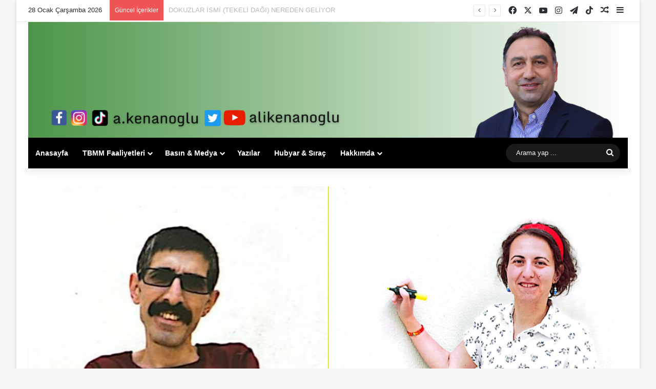

--- FILE ---
content_type: text/html; charset=UTF-8
request_url: https://www.alikenanoglu.net/sibel-balac-gokhan-yildirim-icin-cagri/
body_size: 22701
content:
<!DOCTYPE html>
<html lang="tr" class="" data-skin="light">
<head>
	<meta charset="UTF-8" />
	<link rel="profile" href="https://gmpg.org/xfn/11" />
	<meta name='robots' content='index, follow, max-image-preview:large, max-snippet:-1, max-video-preview:-1' />
	<style>img:is([sizes="auto" i], [sizes^="auto," i]) { contain-intrinsic-size: 3000px 1500px }</style>
	
	<!-- This site is optimized with the Yoast SEO plugin v25.2 - https://yoast.com/wordpress/plugins/seo/ -->
	<title>Kenanoğlu&#039;ndan ölüm orucundaki Sibel Balaç ve Gökhan Yıldırım için Adalet Bakanlığı ve TBMM İnsan Hakları Komisyonu&#039;na çağrı</title>
	<meta name="description" content="HDP İstanbul Milletvekili Ali Kenanoğlu, ölüm orucundaki Sibel Balaç ve Gökhan Yıldırım için Adalet Bakanlığı ve TBMM İnsan Hakları İnceleme Komisyonu&#039;na çağrıda bulundu." />
	<link rel="canonical" href="https://www.alikenanoglu.net/sibel-balac-gokhan-yildirim-icin-cagri/" />
	<meta property="og:locale" content="tr_TR" />
	<meta property="og:type" content="article" />
	<meta property="og:title" content="Kenanoğlu&#039;ndan ölüm orucundaki Sibel Balaç ve Gökhan Yıldırım için Adalet Bakanlığı ve TBMM İnsan Hakları Komisyonu&#039;na çağrı" />
	<meta property="og:description" content="HDP İstanbul Milletvekili Ali Kenanoğlu, ölüm orucundaki Sibel Balaç ve Gökhan Yıldırım için Adalet Bakanlığı ve TBMM İnsan Hakları İnceleme Komisyonu&#039;na çağrıda bulundu." />
	<meta property="og:url" content="https://www.alikenanoglu.net/sibel-balac-gokhan-yildirim-icin-cagri/" />
	<meta property="og:site_name" content="Ali Kenanoğlu" />
	<meta property="article:published_time" content="2022-08-12T10:49:55+00:00" />
	<meta property="article:modified_time" content="2022-08-12T11:16:35+00:00" />
	<meta property="og:image" content="https://www.alikenanoglu.net/wp-content/uploads/2022/08/yeni-yasama-yili-tasarim-67.png" />
	<meta property="og:image:width" content="1600" />
	<meta property="og:image:height" content="900" />
	<meta property="og:image:type" content="image/png" />
	<meta name="author" content="akenanoglu" />
	<meta name="twitter:card" content="summary_large_image" />
	<meta name="twitter:image" content="https://www.alikenanoglu.net/wp-content/uploads/2022/08/yeni-yasama-yili-tasarim-67.png" />
	<script type="application/ld+json" class="yoast-schema-graph">{"@context":"https://schema.org","@graph":[{"@type":"WebPage","@id":"https://www.alikenanoglu.net/sibel-balac-gokhan-yildirim-icin-cagri/","url":"https://www.alikenanoglu.net/sibel-balac-gokhan-yildirim-icin-cagri/","name":"Kenanoğlu'ndan ölüm orucundaki Sibel Balaç ve Gökhan Yıldırım için Adalet Bakanlığı ve TBMM İnsan Hakları Komisyonu'na çağrı","isPartOf":{"@id":"https://www.alikenanoglu.net/#website"},"primaryImageOfPage":{"@id":"https://www.alikenanoglu.net/sibel-balac-gokhan-yildirim-icin-cagri/#primaryimage"},"image":{"@id":"https://www.alikenanoglu.net/sibel-balac-gokhan-yildirim-icin-cagri/#primaryimage"},"thumbnailUrl":"https://www.alikenanoglu.net/wp-content/uploads/2022/08/gokhan-yildirim-sibel-balac-olum-orucu.png","datePublished":"2022-08-12T10:49:55+00:00","dateModified":"2022-08-12T11:16:35+00:00","author":{"@id":"https://www.alikenanoglu.net/#/schema/person/ef1857c6729b8fff718fe5c311c43f8c"},"description":"HDP İstanbul Milletvekili Ali Kenanoğlu, ölüm orucundaki Sibel Balaç ve Gökhan Yıldırım için Adalet Bakanlığı ve TBMM İnsan Hakları İnceleme Komisyonu'na çağrıda bulundu.","inLanguage":"tr","potentialAction":[{"@type":"ReadAction","target":["https://www.alikenanoglu.net/sibel-balac-gokhan-yildirim-icin-cagri/"]}]},{"@type":"ImageObject","inLanguage":"tr","@id":"https://www.alikenanoglu.net/sibel-balac-gokhan-yildirim-icin-cagri/#primaryimage","url":"https://www.alikenanoglu.net/wp-content/uploads/2022/08/gokhan-yildirim-sibel-balac-olum-orucu.png","contentUrl":"https://www.alikenanoglu.net/wp-content/uploads/2022/08/gokhan-yildirim-sibel-balac-olum-orucu.png","width":1080,"height":720},{"@type":"WebSite","@id":"https://www.alikenanoglu.net/#website","url":"https://www.alikenanoglu.net/","name":"Ali Kenanoğlu","description":"Ali Kenanoğlu Web Sayfası","potentialAction":[{"@type":"SearchAction","target":{"@type":"EntryPoint","urlTemplate":"https://www.alikenanoglu.net/?s={search_term_string}"},"query-input":{"@type":"PropertyValueSpecification","valueRequired":true,"valueName":"search_term_string"}}],"inLanguage":"tr"},{"@type":"Person","@id":"https://www.alikenanoglu.net/#/schema/person/ef1857c6729b8fff718fe5c311c43f8c","name":"akenanoglu","image":{"@type":"ImageObject","inLanguage":"tr","@id":"https://www.alikenanoglu.net/#/schema/person/image/","url":"https://www.alikenanoglu.net/wp-content/uploads/2023/10/Ekran-Resmi-2023-10-03-23.01.16-96x96.png","contentUrl":"https://www.alikenanoglu.net/wp-content/uploads/2023/10/Ekran-Resmi-2023-10-03-23.01.16-96x96.png","caption":"akenanoglu"},"description":"alikenanoglu.net","sameAs":["http://alikenanoglu.net"],"url":"https://www.alikenanoglu.net/author/akenanoglu/"}]}</script>
	<!-- / Yoast SEO plugin. -->


<link rel="alternate" type="application/rss+xml" title="Ali Kenanoğlu &raquo; akışı" href="https://www.alikenanoglu.net/feed/" />

		<style type="text/css">
			:root{				
			--tie-preset-gradient-1: linear-gradient(135deg, rgba(6, 147, 227, 1) 0%, rgb(155, 81, 224) 100%);
			--tie-preset-gradient-2: linear-gradient(135deg, rgb(122, 220, 180) 0%, rgb(0, 208, 130) 100%);
			--tie-preset-gradient-3: linear-gradient(135deg, rgba(252, 185, 0, 1) 0%, rgba(255, 105, 0, 1) 100%);
			--tie-preset-gradient-4: linear-gradient(135deg, rgba(255, 105, 0, 1) 0%, rgb(207, 46, 46) 100%);
			--tie-preset-gradient-5: linear-gradient(135deg, rgb(238, 238, 238) 0%, rgb(169, 184, 195) 100%);
			--tie-preset-gradient-6: linear-gradient(135deg, rgb(74, 234, 220) 0%, rgb(151, 120, 209) 20%, rgb(207, 42, 186) 40%, rgb(238, 44, 130) 60%, rgb(251, 105, 98) 80%, rgb(254, 248, 76) 100%);
			--tie-preset-gradient-7: linear-gradient(135deg, rgb(255, 206, 236) 0%, rgb(152, 150, 240) 100%);
			--tie-preset-gradient-8: linear-gradient(135deg, rgb(254, 205, 165) 0%, rgb(254, 45, 45) 50%, rgb(107, 0, 62) 100%);
			--tie-preset-gradient-9: linear-gradient(135deg, rgb(255, 203, 112) 0%, rgb(199, 81, 192) 50%, rgb(65, 88, 208) 100%);
			--tie-preset-gradient-10: linear-gradient(135deg, rgb(255, 245, 203) 0%, rgb(182, 227, 212) 50%, rgb(51, 167, 181) 100%);
			--tie-preset-gradient-11: linear-gradient(135deg, rgb(202, 248, 128) 0%, rgb(113, 206, 126) 100%);
			--tie-preset-gradient-12: linear-gradient(135deg, rgb(2, 3, 129) 0%, rgb(40, 116, 252) 100%);
			--tie-preset-gradient-13: linear-gradient(135deg, #4D34FA, #ad34fa);
			--tie-preset-gradient-14: linear-gradient(135deg, #0057FF, #31B5FF);
			--tie-preset-gradient-15: linear-gradient(135deg, #FF007A, #FF81BD);
			--tie-preset-gradient-16: linear-gradient(135deg, #14111E, #4B4462);
			--tie-preset-gradient-17: linear-gradient(135deg, #F32758, #FFC581);

			
					--main-nav-background: #1f2024;
					--main-nav-secondry-background: rgba(0,0,0,0.2);
					--main-nav-primary-color: #0088ff;
					--main-nav-contrast-primary-color: #FFFFFF;
					--main-nav-text-color: #FFFFFF;
					--main-nav-secondry-text-color: rgba(225,255,255,0.5);
					--main-nav-main-border-color: rgba(255,255,255,0.07);
					--main-nav-secondry-border-color: rgba(255,255,255,0.04);
				
			}
		</style>
	<meta name="viewport" content="width=device-width, initial-scale=1.0" /><script type="text/javascript">
/* <![CDATA[ */
window._wpemojiSettings = {"baseUrl":"https:\/\/s.w.org\/images\/core\/emoji\/16.0.1\/72x72\/","ext":".png","svgUrl":"https:\/\/s.w.org\/images\/core\/emoji\/16.0.1\/svg\/","svgExt":".svg","source":{"concatemoji":"https:\/\/www.alikenanoglu.net\/wp-includes\/js\/wp-emoji-release.min.js?ver=6.8.3"}};
/*! This file is auto-generated */
!function(s,n){var o,i,e;function c(e){try{var t={supportTests:e,timestamp:(new Date).valueOf()};sessionStorage.setItem(o,JSON.stringify(t))}catch(e){}}function p(e,t,n){e.clearRect(0,0,e.canvas.width,e.canvas.height),e.fillText(t,0,0);var t=new Uint32Array(e.getImageData(0,0,e.canvas.width,e.canvas.height).data),a=(e.clearRect(0,0,e.canvas.width,e.canvas.height),e.fillText(n,0,0),new Uint32Array(e.getImageData(0,0,e.canvas.width,e.canvas.height).data));return t.every(function(e,t){return e===a[t]})}function u(e,t){e.clearRect(0,0,e.canvas.width,e.canvas.height),e.fillText(t,0,0);for(var n=e.getImageData(16,16,1,1),a=0;a<n.data.length;a++)if(0!==n.data[a])return!1;return!0}function f(e,t,n,a){switch(t){case"flag":return n(e,"\ud83c\udff3\ufe0f\u200d\u26a7\ufe0f","\ud83c\udff3\ufe0f\u200b\u26a7\ufe0f")?!1:!n(e,"\ud83c\udde8\ud83c\uddf6","\ud83c\udde8\u200b\ud83c\uddf6")&&!n(e,"\ud83c\udff4\udb40\udc67\udb40\udc62\udb40\udc65\udb40\udc6e\udb40\udc67\udb40\udc7f","\ud83c\udff4\u200b\udb40\udc67\u200b\udb40\udc62\u200b\udb40\udc65\u200b\udb40\udc6e\u200b\udb40\udc67\u200b\udb40\udc7f");case"emoji":return!a(e,"\ud83e\udedf")}return!1}function g(e,t,n,a){var r="undefined"!=typeof WorkerGlobalScope&&self instanceof WorkerGlobalScope?new OffscreenCanvas(300,150):s.createElement("canvas"),o=r.getContext("2d",{willReadFrequently:!0}),i=(o.textBaseline="top",o.font="600 32px Arial",{});return e.forEach(function(e){i[e]=t(o,e,n,a)}),i}function t(e){var t=s.createElement("script");t.src=e,t.defer=!0,s.head.appendChild(t)}"undefined"!=typeof Promise&&(o="wpEmojiSettingsSupports",i=["flag","emoji"],n.supports={everything:!0,everythingExceptFlag:!0},e=new Promise(function(e){s.addEventListener("DOMContentLoaded",e,{once:!0})}),new Promise(function(t){var n=function(){try{var e=JSON.parse(sessionStorage.getItem(o));if("object"==typeof e&&"number"==typeof e.timestamp&&(new Date).valueOf()<e.timestamp+604800&&"object"==typeof e.supportTests)return e.supportTests}catch(e){}return null}();if(!n){if("undefined"!=typeof Worker&&"undefined"!=typeof OffscreenCanvas&&"undefined"!=typeof URL&&URL.createObjectURL&&"undefined"!=typeof Blob)try{var e="postMessage("+g.toString()+"("+[JSON.stringify(i),f.toString(),p.toString(),u.toString()].join(",")+"));",a=new Blob([e],{type:"text/javascript"}),r=new Worker(URL.createObjectURL(a),{name:"wpTestEmojiSupports"});return void(r.onmessage=function(e){c(n=e.data),r.terminate(),t(n)})}catch(e){}c(n=g(i,f,p,u))}t(n)}).then(function(e){for(var t in e)n.supports[t]=e[t],n.supports.everything=n.supports.everything&&n.supports[t],"flag"!==t&&(n.supports.everythingExceptFlag=n.supports.everythingExceptFlag&&n.supports[t]);n.supports.everythingExceptFlag=n.supports.everythingExceptFlag&&!n.supports.flag,n.DOMReady=!1,n.readyCallback=function(){n.DOMReady=!0}}).then(function(){return e}).then(function(){var e;n.supports.everything||(n.readyCallback(),(e=n.source||{}).concatemoji?t(e.concatemoji):e.wpemoji&&e.twemoji&&(t(e.twemoji),t(e.wpemoji)))}))}((window,document),window._wpemojiSettings);
/* ]]> */
</script>
<style id='wp-emoji-styles-inline-css' type='text/css'>

	img.wp-smiley, img.emoji {
		display: inline !important;
		border: none !important;
		box-shadow: none !important;
		height: 1em !important;
		width: 1em !important;
		margin: 0 0.07em !important;
		vertical-align: -0.1em !important;
		background: none !important;
		padding: 0 !important;
	}
</style>
<link rel='stylesheet' id='wp-block-library-css' href='https://www.alikenanoglu.net/wp-includes/css/dist/block-library/style.min.css?ver=6.8.3' type='text/css' media='all' />
<style id='wp-block-library-theme-inline-css' type='text/css'>
.wp-block-audio :where(figcaption){color:#555;font-size:13px;text-align:center}.is-dark-theme .wp-block-audio :where(figcaption){color:#ffffffa6}.wp-block-audio{margin:0 0 1em}.wp-block-code{border:1px solid #ccc;border-radius:4px;font-family:Menlo,Consolas,monaco,monospace;padding:.8em 1em}.wp-block-embed :where(figcaption){color:#555;font-size:13px;text-align:center}.is-dark-theme .wp-block-embed :where(figcaption){color:#ffffffa6}.wp-block-embed{margin:0 0 1em}.blocks-gallery-caption{color:#555;font-size:13px;text-align:center}.is-dark-theme .blocks-gallery-caption{color:#ffffffa6}:root :where(.wp-block-image figcaption){color:#555;font-size:13px;text-align:center}.is-dark-theme :root :where(.wp-block-image figcaption){color:#ffffffa6}.wp-block-image{margin:0 0 1em}.wp-block-pullquote{border-bottom:4px solid;border-top:4px solid;color:currentColor;margin-bottom:1.75em}.wp-block-pullquote cite,.wp-block-pullquote footer,.wp-block-pullquote__citation{color:currentColor;font-size:.8125em;font-style:normal;text-transform:uppercase}.wp-block-quote{border-left:.25em solid;margin:0 0 1.75em;padding-left:1em}.wp-block-quote cite,.wp-block-quote footer{color:currentColor;font-size:.8125em;font-style:normal;position:relative}.wp-block-quote:where(.has-text-align-right){border-left:none;border-right:.25em solid;padding-left:0;padding-right:1em}.wp-block-quote:where(.has-text-align-center){border:none;padding-left:0}.wp-block-quote.is-large,.wp-block-quote.is-style-large,.wp-block-quote:where(.is-style-plain){border:none}.wp-block-search .wp-block-search__label{font-weight:700}.wp-block-search__button{border:1px solid #ccc;padding:.375em .625em}:where(.wp-block-group.has-background){padding:1.25em 2.375em}.wp-block-separator.has-css-opacity{opacity:.4}.wp-block-separator{border:none;border-bottom:2px solid;margin-left:auto;margin-right:auto}.wp-block-separator.has-alpha-channel-opacity{opacity:1}.wp-block-separator:not(.is-style-wide):not(.is-style-dots){width:100px}.wp-block-separator.has-background:not(.is-style-dots){border-bottom:none;height:1px}.wp-block-separator.has-background:not(.is-style-wide):not(.is-style-dots){height:2px}.wp-block-table{margin:0 0 1em}.wp-block-table td,.wp-block-table th{word-break:normal}.wp-block-table :where(figcaption){color:#555;font-size:13px;text-align:center}.is-dark-theme .wp-block-table :where(figcaption){color:#ffffffa6}.wp-block-video :where(figcaption){color:#555;font-size:13px;text-align:center}.is-dark-theme .wp-block-video :where(figcaption){color:#ffffffa6}.wp-block-video{margin:0 0 1em}:root :where(.wp-block-template-part.has-background){margin-bottom:0;margin-top:0;padding:1.25em 2.375em}
</style>
<style id='classic-theme-styles-inline-css' type='text/css'>
/*! This file is auto-generated */
.wp-block-button__link{color:#fff;background-color:#32373c;border-radius:9999px;box-shadow:none;text-decoration:none;padding:calc(.667em + 2px) calc(1.333em + 2px);font-size:1.125em}.wp-block-file__button{background:#32373c;color:#fff;text-decoration:none}
</style>
<style id='global-styles-inline-css' type='text/css'>
:root{--wp--preset--aspect-ratio--square: 1;--wp--preset--aspect-ratio--4-3: 4/3;--wp--preset--aspect-ratio--3-4: 3/4;--wp--preset--aspect-ratio--3-2: 3/2;--wp--preset--aspect-ratio--2-3: 2/3;--wp--preset--aspect-ratio--16-9: 16/9;--wp--preset--aspect-ratio--9-16: 9/16;--wp--preset--color--black: #000000;--wp--preset--color--cyan-bluish-gray: #abb8c3;--wp--preset--color--white: #ffffff;--wp--preset--color--pale-pink: #f78da7;--wp--preset--color--vivid-red: #cf2e2e;--wp--preset--color--luminous-vivid-orange: #ff6900;--wp--preset--color--luminous-vivid-amber: #fcb900;--wp--preset--color--light-green-cyan: #7bdcb5;--wp--preset--color--vivid-green-cyan: #00d084;--wp--preset--color--pale-cyan-blue: #8ed1fc;--wp--preset--color--vivid-cyan-blue: #0693e3;--wp--preset--color--vivid-purple: #9b51e0;--wp--preset--color--global-color: #0088ff;--wp--preset--gradient--vivid-cyan-blue-to-vivid-purple: linear-gradient(135deg,rgba(6,147,227,1) 0%,rgb(155,81,224) 100%);--wp--preset--gradient--light-green-cyan-to-vivid-green-cyan: linear-gradient(135deg,rgb(122,220,180) 0%,rgb(0,208,130) 100%);--wp--preset--gradient--luminous-vivid-amber-to-luminous-vivid-orange: linear-gradient(135deg,rgba(252,185,0,1) 0%,rgba(255,105,0,1) 100%);--wp--preset--gradient--luminous-vivid-orange-to-vivid-red: linear-gradient(135deg,rgba(255,105,0,1) 0%,rgb(207,46,46) 100%);--wp--preset--gradient--very-light-gray-to-cyan-bluish-gray: linear-gradient(135deg,rgb(238,238,238) 0%,rgb(169,184,195) 100%);--wp--preset--gradient--cool-to-warm-spectrum: linear-gradient(135deg,rgb(74,234,220) 0%,rgb(151,120,209) 20%,rgb(207,42,186) 40%,rgb(238,44,130) 60%,rgb(251,105,98) 80%,rgb(254,248,76) 100%);--wp--preset--gradient--blush-light-purple: linear-gradient(135deg,rgb(255,206,236) 0%,rgb(152,150,240) 100%);--wp--preset--gradient--blush-bordeaux: linear-gradient(135deg,rgb(254,205,165) 0%,rgb(254,45,45) 50%,rgb(107,0,62) 100%);--wp--preset--gradient--luminous-dusk: linear-gradient(135deg,rgb(255,203,112) 0%,rgb(199,81,192) 50%,rgb(65,88,208) 100%);--wp--preset--gradient--pale-ocean: linear-gradient(135deg,rgb(255,245,203) 0%,rgb(182,227,212) 50%,rgb(51,167,181) 100%);--wp--preset--gradient--electric-grass: linear-gradient(135deg,rgb(202,248,128) 0%,rgb(113,206,126) 100%);--wp--preset--gradient--midnight: linear-gradient(135deg,rgb(2,3,129) 0%,rgb(40,116,252) 100%);--wp--preset--font-size--small: 13px;--wp--preset--font-size--medium: 20px;--wp--preset--font-size--large: 36px;--wp--preset--font-size--x-large: 42px;--wp--preset--spacing--20: 0.44rem;--wp--preset--spacing--30: 0.67rem;--wp--preset--spacing--40: 1rem;--wp--preset--spacing--50: 1.5rem;--wp--preset--spacing--60: 2.25rem;--wp--preset--spacing--70: 3.38rem;--wp--preset--spacing--80: 5.06rem;--wp--preset--shadow--natural: 6px 6px 9px rgba(0, 0, 0, 0.2);--wp--preset--shadow--deep: 12px 12px 50px rgba(0, 0, 0, 0.4);--wp--preset--shadow--sharp: 6px 6px 0px rgba(0, 0, 0, 0.2);--wp--preset--shadow--outlined: 6px 6px 0px -3px rgba(255, 255, 255, 1), 6px 6px rgba(0, 0, 0, 1);--wp--preset--shadow--crisp: 6px 6px 0px rgba(0, 0, 0, 1);}:where(.is-layout-flex){gap: 0.5em;}:where(.is-layout-grid){gap: 0.5em;}body .is-layout-flex{display: flex;}.is-layout-flex{flex-wrap: wrap;align-items: center;}.is-layout-flex > :is(*, div){margin: 0;}body .is-layout-grid{display: grid;}.is-layout-grid > :is(*, div){margin: 0;}:where(.wp-block-columns.is-layout-flex){gap: 2em;}:where(.wp-block-columns.is-layout-grid){gap: 2em;}:where(.wp-block-post-template.is-layout-flex){gap: 1.25em;}:where(.wp-block-post-template.is-layout-grid){gap: 1.25em;}.has-black-color{color: var(--wp--preset--color--black) !important;}.has-cyan-bluish-gray-color{color: var(--wp--preset--color--cyan-bluish-gray) !important;}.has-white-color{color: var(--wp--preset--color--white) !important;}.has-pale-pink-color{color: var(--wp--preset--color--pale-pink) !important;}.has-vivid-red-color{color: var(--wp--preset--color--vivid-red) !important;}.has-luminous-vivid-orange-color{color: var(--wp--preset--color--luminous-vivid-orange) !important;}.has-luminous-vivid-amber-color{color: var(--wp--preset--color--luminous-vivid-amber) !important;}.has-light-green-cyan-color{color: var(--wp--preset--color--light-green-cyan) !important;}.has-vivid-green-cyan-color{color: var(--wp--preset--color--vivid-green-cyan) !important;}.has-pale-cyan-blue-color{color: var(--wp--preset--color--pale-cyan-blue) !important;}.has-vivid-cyan-blue-color{color: var(--wp--preset--color--vivid-cyan-blue) !important;}.has-vivid-purple-color{color: var(--wp--preset--color--vivid-purple) !important;}.has-black-background-color{background-color: var(--wp--preset--color--black) !important;}.has-cyan-bluish-gray-background-color{background-color: var(--wp--preset--color--cyan-bluish-gray) !important;}.has-white-background-color{background-color: var(--wp--preset--color--white) !important;}.has-pale-pink-background-color{background-color: var(--wp--preset--color--pale-pink) !important;}.has-vivid-red-background-color{background-color: var(--wp--preset--color--vivid-red) !important;}.has-luminous-vivid-orange-background-color{background-color: var(--wp--preset--color--luminous-vivid-orange) !important;}.has-luminous-vivid-amber-background-color{background-color: var(--wp--preset--color--luminous-vivid-amber) !important;}.has-light-green-cyan-background-color{background-color: var(--wp--preset--color--light-green-cyan) !important;}.has-vivid-green-cyan-background-color{background-color: var(--wp--preset--color--vivid-green-cyan) !important;}.has-pale-cyan-blue-background-color{background-color: var(--wp--preset--color--pale-cyan-blue) !important;}.has-vivid-cyan-blue-background-color{background-color: var(--wp--preset--color--vivid-cyan-blue) !important;}.has-vivid-purple-background-color{background-color: var(--wp--preset--color--vivid-purple) !important;}.has-black-border-color{border-color: var(--wp--preset--color--black) !important;}.has-cyan-bluish-gray-border-color{border-color: var(--wp--preset--color--cyan-bluish-gray) !important;}.has-white-border-color{border-color: var(--wp--preset--color--white) !important;}.has-pale-pink-border-color{border-color: var(--wp--preset--color--pale-pink) !important;}.has-vivid-red-border-color{border-color: var(--wp--preset--color--vivid-red) !important;}.has-luminous-vivid-orange-border-color{border-color: var(--wp--preset--color--luminous-vivid-orange) !important;}.has-luminous-vivid-amber-border-color{border-color: var(--wp--preset--color--luminous-vivid-amber) !important;}.has-light-green-cyan-border-color{border-color: var(--wp--preset--color--light-green-cyan) !important;}.has-vivid-green-cyan-border-color{border-color: var(--wp--preset--color--vivid-green-cyan) !important;}.has-pale-cyan-blue-border-color{border-color: var(--wp--preset--color--pale-cyan-blue) !important;}.has-vivid-cyan-blue-border-color{border-color: var(--wp--preset--color--vivid-cyan-blue) !important;}.has-vivid-purple-border-color{border-color: var(--wp--preset--color--vivid-purple) !important;}.has-vivid-cyan-blue-to-vivid-purple-gradient-background{background: var(--wp--preset--gradient--vivid-cyan-blue-to-vivid-purple) !important;}.has-light-green-cyan-to-vivid-green-cyan-gradient-background{background: var(--wp--preset--gradient--light-green-cyan-to-vivid-green-cyan) !important;}.has-luminous-vivid-amber-to-luminous-vivid-orange-gradient-background{background: var(--wp--preset--gradient--luminous-vivid-amber-to-luminous-vivid-orange) !important;}.has-luminous-vivid-orange-to-vivid-red-gradient-background{background: var(--wp--preset--gradient--luminous-vivid-orange-to-vivid-red) !important;}.has-very-light-gray-to-cyan-bluish-gray-gradient-background{background: var(--wp--preset--gradient--very-light-gray-to-cyan-bluish-gray) !important;}.has-cool-to-warm-spectrum-gradient-background{background: var(--wp--preset--gradient--cool-to-warm-spectrum) !important;}.has-blush-light-purple-gradient-background{background: var(--wp--preset--gradient--blush-light-purple) !important;}.has-blush-bordeaux-gradient-background{background: var(--wp--preset--gradient--blush-bordeaux) !important;}.has-luminous-dusk-gradient-background{background: var(--wp--preset--gradient--luminous-dusk) !important;}.has-pale-ocean-gradient-background{background: var(--wp--preset--gradient--pale-ocean) !important;}.has-electric-grass-gradient-background{background: var(--wp--preset--gradient--electric-grass) !important;}.has-midnight-gradient-background{background: var(--wp--preset--gradient--midnight) !important;}.has-small-font-size{font-size: var(--wp--preset--font-size--small) !important;}.has-medium-font-size{font-size: var(--wp--preset--font-size--medium) !important;}.has-large-font-size{font-size: var(--wp--preset--font-size--large) !important;}.has-x-large-font-size{font-size: var(--wp--preset--font-size--x-large) !important;}
:where(.wp-block-post-template.is-layout-flex){gap: 1.25em;}:where(.wp-block-post-template.is-layout-grid){gap: 1.25em;}
:where(.wp-block-columns.is-layout-flex){gap: 2em;}:where(.wp-block-columns.is-layout-grid){gap: 2em;}
:root :where(.wp-block-pullquote){font-size: 1.5em;line-height: 1.6;}
</style>
<link rel='stylesheet' id='responsive-lightbox-swipebox-css' href='https://www.alikenanoglu.net/wp-content/plugins/responsive-lightbox/assets/swipebox/swipebox.min.css?ver=1.5.2' type='text/css' media='all' />
<style id='akismet-widget-style-inline-css' type='text/css'>

			.a-stats {
				--akismet-color-mid-green: #357b49;
				--akismet-color-white: #fff;
				--akismet-color-light-grey: #f6f7f7;

				max-width: 350px;
				width: auto;
			}

			.a-stats * {
				all: unset;
				box-sizing: border-box;
			}

			.a-stats strong {
				font-weight: 600;
			}

			.a-stats a.a-stats__link,
			.a-stats a.a-stats__link:visited,
			.a-stats a.a-stats__link:active {
				background: var(--akismet-color-mid-green);
				border: none;
				box-shadow: none;
				border-radius: 8px;
				color: var(--akismet-color-white);
				cursor: pointer;
				display: block;
				font-family: -apple-system, BlinkMacSystemFont, 'Segoe UI', 'Roboto', 'Oxygen-Sans', 'Ubuntu', 'Cantarell', 'Helvetica Neue', sans-serif;
				font-weight: 500;
				padding: 12px;
				text-align: center;
				text-decoration: none;
				transition: all 0.2s ease;
			}

			/* Extra specificity to deal with TwentyTwentyOne focus style */
			.widget .a-stats a.a-stats__link:focus {
				background: var(--akismet-color-mid-green);
				color: var(--akismet-color-white);
				text-decoration: none;
			}

			.a-stats a.a-stats__link:hover {
				filter: brightness(110%);
				box-shadow: 0 4px 12px rgba(0, 0, 0, 0.06), 0 0 2px rgba(0, 0, 0, 0.16);
			}

			.a-stats .count {
				color: var(--akismet-color-white);
				display: block;
				font-size: 1.5em;
				line-height: 1.4;
				padding: 0 13px;
				white-space: nowrap;
			}
		
</style>
<link rel='stylesheet' id='tie-css-base-css' href='https://www.alikenanoglu.net/wp-content/themes/jannah/assets/css/base.min.css?ver=7.5.1' type='text/css' media='all' />
<link rel='stylesheet' id='tie-css-styles-css' href='https://www.alikenanoglu.net/wp-content/themes/jannah/assets/css/style.min.css?ver=7.5.1' type='text/css' media='all' />
<link rel='stylesheet' id='tie-css-widgets-css' href='https://www.alikenanoglu.net/wp-content/themes/jannah/assets/css/widgets.min.css?ver=7.5.1' type='text/css' media='all' />
<link rel='stylesheet' id='tie-css-helpers-css' href='https://www.alikenanoglu.net/wp-content/themes/jannah/assets/css/helpers.min.css?ver=7.5.1' type='text/css' media='all' />
<link rel='stylesheet' id='tie-fontawesome5-css' href='https://www.alikenanoglu.net/wp-content/themes/jannah/assets/css/fontawesome.css?ver=7.5.1' type='text/css' media='all' />
<link rel='stylesheet' id='tie-css-ilightbox-css' href='https://www.alikenanoglu.net/wp-content/themes/jannah/assets/ilightbox/dark-skin/skin.css?ver=7.5.1' type='text/css' media='all' />
<link rel='stylesheet' id='tie-css-single-css' href='https://www.alikenanoglu.net/wp-content/themes/jannah/assets/css/single.min.css?ver=7.5.1' type='text/css' media='all' />
<link rel='stylesheet' id='tie-css-print-css' href='https://www.alikenanoglu.net/wp-content/themes/jannah/assets/css/print.css?ver=7.5.1' type='text/css' media='print' />
<style id='tie-css-print-inline-css' type='text/css'>
.wf-active .logo-text,.wf-active h1,.wf-active h2,.wf-active h3,.wf-active h4,.wf-active h5,.wf-active h6,.wf-active .the-subtitle{font-family: 'Poppins';}#header-notification-bar{background: var( --tie-preset-gradient-13 );}#header-notification-bar{--tie-buttons-color: #FFFFFF;--tie-buttons-border-color: #FFFFFF;--tie-buttons-hover-color: #e1e1e1;--tie-buttons-hover-text: #000000;}#header-notification-bar{--tie-buttons-text: #000000;}#main-nav .main-menu-wrapper,#main-nav .menu-sub-content,#main-nav .comp-sub-menu,#main-nav ul.cats-vertical li a.is-active,#main-nav ul.cats-vertical li a:hover,#autocomplete-suggestions.search-in-main-nav{background-color: #000000;}#main-nav{border-width: 0;}#theme-header #main-nav:not(.fixed-nav){bottom: 0;}#main-nav .icon-basecloud-bg:after{color: #000000;}#autocomplete-suggestions.search-in-main-nav{border-color: rgba(255,255,255,0.07);}.main-nav-boxed #main-nav .main-menu-wrapper{border-width: 0;}.main-nav,.search-in-main-nav{--main-nav-primary-color: #e74c3c;--tie-buttons-color: #e74c3c;--tie-buttons-border-color: #e74c3c;--tie-buttons-text: #FFFFFF;--tie-buttons-hover-color: #c92e1e;}#main-nav .mega-links-head:after,#main-nav .cats-horizontal a.is-active,#main-nav .cats-horizontal a:hover,#main-nav .spinner > div{background-color: #e74c3c;}#main-nav .menu ul li:hover > a,#main-nav .menu ul li.current-menu-item:not(.mega-link-column) > a,#main-nav .components a:hover,#main-nav .components > li:hover > a,#main-nav #search-submit:hover,#main-nav .cats-vertical a.is-active,#main-nav .cats-vertical a:hover,#main-nav .mega-menu .post-meta a:hover,#main-nav .mega-menu .post-box-title a:hover,#autocomplete-suggestions.search-in-main-nav a:hover,#main-nav .spinner-circle:after{color: #e74c3c;}#main-nav .menu > li.tie-current-menu > a,#main-nav .menu > li:hover > a,.theme-header #main-nav .mega-menu .cats-horizontal a.is-active,.theme-header #main-nav .mega-menu .cats-horizontal a:hover{color: #FFFFFF;}#main-nav .menu > li.tie-current-menu > a:before,#main-nav .menu > li:hover > a:before{border-top-color: #FFFFFF;}#main-nav,#main-nav input,#main-nav #search-submit,#main-nav .fa-spinner,#main-nav .comp-sub-menu,#main-nav .tie-weather-widget{color: #ffffff;}#main-nav input::-moz-placeholder{color: #ffffff;}#main-nav input:-moz-placeholder{color: #ffffff;}#main-nav input:-ms-input-placeholder{color: #ffffff;}#main-nav input::-webkit-input-placeholder{color: #ffffff;}#main-nav .mega-menu .post-meta,#main-nav .mega-menu .post-meta a,#autocomplete-suggestions.search-in-main-nav .post-meta{color: rgba(255,255,255,0.6);}#main-nav .weather-icon .icon-cloud,#main-nav .weather-icon .icon-basecloud-bg,#main-nav .weather-icon .icon-cloud-behind{color: #ffffff !important;}
</style>
<script type="text/javascript" src="https://www.alikenanoglu.net/wp-includes/js/jquery/jquery.min.js?ver=3.7.1" id="jquery-core-js"></script>
<script type="text/javascript" src="https://www.alikenanoglu.net/wp-includes/js/jquery/jquery-migrate.min.js?ver=3.4.1" id="jquery-migrate-js"></script>
<script type="text/javascript" src="https://www.alikenanoglu.net/wp-content/plugins/responsive-lightbox/assets/swipebox/jquery.swipebox.min.js?ver=1.5.2" id="responsive-lightbox-swipebox-js"></script>
<script type="text/javascript" src="https://www.alikenanoglu.net/wp-includes/js/underscore.min.js?ver=1.13.7" id="underscore-js"></script>
<script type="text/javascript" src="https://www.alikenanoglu.net/wp-content/plugins/responsive-lightbox/assets/infinitescroll/infinite-scroll.pkgd.min.js?ver=4.0.1" id="responsive-lightbox-infinite-scroll-js"></script>
<script type="text/javascript" id="responsive-lightbox-js-before">
/* <![CDATA[ */
var rlArgs = {"script":"swipebox","selector":"lightbox","customEvents":"","activeGalleries":true,"animation":true,"hideCloseButtonOnMobile":false,"removeBarsOnMobile":false,"hideBars":true,"hideBarsDelay":5000,"videoMaxWidth":1080,"useSVG":true,"loopAtEnd":false,"woocommerce_gallery":false,"ajaxurl":"https:\/\/www.alikenanoglu.net\/wp-admin\/admin-ajax.php","nonce":"7601f54294","preview":false,"postId":14036,"scriptExtension":false};
/* ]]> */
</script>
<script type="text/javascript" src="https://www.alikenanoglu.net/wp-content/plugins/responsive-lightbox/js/front.js?ver=2.5.1" id="responsive-lightbox-js"></script>
<link rel="https://api.w.org/" href="https://www.alikenanoglu.net/wp-json/" /><link rel="alternate" title="JSON" type="application/json" href="https://www.alikenanoglu.net/wp-json/wp/v2/posts/14036" /><link rel="EditURI" type="application/rsd+xml" title="RSD" href="https://www.alikenanoglu.net/xmlrpc.php?rsd" />
<meta name="generator" content="WordPress 6.8.3" />
<link rel='shortlink' href='https://www.alikenanoglu.net/?p=14036' />
<link rel="alternate" title="oEmbed (JSON)" type="application/json+oembed" href="https://www.alikenanoglu.net/wp-json/oembed/1.0/embed?url=https%3A%2F%2Fwww.alikenanoglu.net%2Fsibel-balac-gokhan-yildirim-icin-cagri%2F" />
<link rel="alternate" title="oEmbed (XML)" type="text/xml+oembed" href="https://www.alikenanoglu.net/wp-json/oembed/1.0/embed?url=https%3A%2F%2Fwww.alikenanoglu.net%2Fsibel-balac-gokhan-yildirim-icin-cagri%2F&#038;format=xml" />
<meta http-equiv="X-UA-Compatible" content="IE=edge">
<link rel="icon" href="https://www.alikenanoglu.net/wp-content/uploads/2023/10/cropped-Ekran-Resmi-2023-10-03-23.05.04-32x32.png" sizes="32x32" />
<link rel="icon" href="https://www.alikenanoglu.net/wp-content/uploads/2023/10/cropped-Ekran-Resmi-2023-10-03-23.05.04-192x192.png" sizes="192x192" />
<link rel="apple-touch-icon" href="https://www.alikenanoglu.net/wp-content/uploads/2023/10/cropped-Ekran-Resmi-2023-10-03-23.05.04-180x180.png" />
<meta name="msapplication-TileImage" content="https://www.alikenanoglu.net/wp-content/uploads/2023/10/cropped-Ekran-Resmi-2023-10-03-23.05.04-270x270.png" />
</head>

<body id="tie-body" class="wp-singular post-template-default single single-post postid-14036 single-format-standard wp-theme-jannah boxed-layout wrapper-has-shadow block-head-4 block-head-6 magazine2 is-thumb-overlay-disabled is-desktop is-header-layout-3 full-width post-layout-6 wide-media-narrow-title is-standard-format has-mobile-share">



<div class="background-overlay">

	<div id="tie-container" class="site tie-container">

		
		<div id="tie-wrapper">

			
<header id="theme-header" class="theme-header header-layout-3 main-nav-dark main-nav-default-dark main-nav-below main-nav-boxed no-stream-item top-nav-active top-nav-light top-nav-default-light top-nav-above has-shadow has-full-width-logo mobile-components-row mobile-header-default">
	
<nav id="top-nav"  class="has-date-breaking-components top-nav header-nav has-breaking-news" aria-label="İkincil Menü">
	<div class="container">
		<div class="topbar-wrapper">

			
					<div class="topbar-today-date">
						28 Ocak Çarşamba 2026					</div>
					
			<div class="tie-alignleft">
				
<div class="breaking controls-is-active">

	<span class="breaking-title">
		<span class="tie-icon-bolt breaking-icon" aria-hidden="true"></span>
		<span class="breaking-title-text">Güncel İçerikler</span>
	</span>

	<ul id="breaking-news-in-header" class="breaking-news" data-type="reveal" data-arrows="true">

		
							<li class="news-item">
								<a href="https://www.alikenanoglu.net/dokuzlar-ismi-tekeli-dagi-nereden-geliyor/">DOKUZLAR İSMİ (TEKELİ DAĞI) NEREDEN GELİYOR</a>
							</li>

							
							<li class="news-item">
								<a href="https://www.alikenanoglu.net/hts-10-mart-mutabakatina-uymali-mutabakat-aleviler-icin-onemli-bir-kazanimdir/">‘HTŞ, 10 Mart Mutabakatı’na uymalı; mutabakat Aleviler için önemli bir kazanımdır’</a>
							</li>

							
							<li class="news-item">
								<a href="https://www.alikenanoglu.net/meclis-komisyonunun-imrali-ziyaretini-ali-kenanoglu-degerlendirdi/">Meclis Komisyonunun İmralı Ziyaretini Ali Kenanoğlu Değerlendirdi</a>
							</li>

							
							<li class="news-item">
								<a href="https://www.alikenanoglu.net/alevi-kurumlari-destek-aciklamasi-yapti-ama-yeterli-degil/">ALEVİ KURUMLARI DESTEK AÇIKLAMASI YAPTI AMA YETERLİ DEĞİL</a>
							</li>

							
							<li class="news-item">
								<a href="https://www.alikenanoglu.net/turk-islam-sentezinde-alevilik/">Türk İslam sentezinde Alevilik</a>
							</li>

							
							<li class="news-item">
								<a href="https://www.alikenanoglu.net/alevi-toplumunun-tarihsel-surecteki-degisimi-ve-bunun-orgutsel-yansimasi/">ALEVİ TOPLUMUNUN TARİHSEL SÜREÇTEKİ DEĞİŞİMİ VE BUNUN ÖRGÜTSEL YANSIMASI</a>
							</li>

							
							<li class="news-item">
								<a href="https://www.alikenanoglu.net/kurdu-dovmek-icin-firsat-kollayan-tayyip-karsitlari/">Kürdü dövmek için fırsat kollayan Tayyip karşıtları</a>
							</li>

							
							<li class="news-item">
								<a href="https://www.alikenanoglu.net/dem-parti-numan-kurtulmusa-oy-verdi-yalani/">DEM Parti Numan Kurtulmuş’a oy verdi YALANI</a>
							</li>

							
							<li class="news-item">
								<a href="https://www.alikenanoglu.net/baris-surecine-idrisi-bitlisi-suikasti-ve-elini-ovusturanlar/">Barış Sürecine İdris’i Bitlisi suikastı ve elini ovuşturanlar</a>
							</li>

							
							<li class="news-item">
								<a href="https://www.alikenanoglu.net/sirrisureyyaonder/">Kenanoğlu: Sırrı Süreyya Önder’in barışın toplumsallaşmasına rolü büyük</a>
							</li>

							
	</ul>
</div><!-- #breaking /-->
			</div><!-- .tie-alignleft /-->

			<div class="tie-alignright">
				<ul class="components"> <li class="social-icons-item"><a class="social-link facebook-social-icon" rel="external noopener nofollow" target="_blank" href="https://www.facebook.com/a.kenanoglu"><span class="tie-social-icon tie-icon-facebook"></span><span class="screen-reader-text">Facebook</span></a></li><li class="social-icons-item"><a class="social-link twitter-social-icon" rel="external noopener nofollow" target="_blank" href="https://twitter.com/alikenanoglu"><span class="tie-social-icon tie-icon-twitter"></span><span class="screen-reader-text">X</span></a></li><li class="social-icons-item"><a class="social-link youtube-social-icon" rel="external noopener nofollow" target="_blank" href="https://www.youtube.com/c/AliKenanoglu"><span class="tie-social-icon tie-icon-youtube"></span><span class="screen-reader-text">YouTube</span></a></li><li class="social-icons-item"><a class="social-link instagram-social-icon" rel="external noopener nofollow" target="_blank" href="https://www.instagram.com/a.kenanoglu/"><span class="tie-social-icon tie-icon-instagram"></span><span class="screen-reader-text">Instagram</span></a></li><li class="social-icons-item"><a class="social-link telegram-social-icon" rel="external noopener nofollow" target="_blank" href="https://t.me/kenanoglu"><span class="tie-social-icon tie-icon-paper-plane"></span><span class="screen-reader-text">Telegram</span></a></li><li class="social-icons-item"><a class="social-link tiktok-social-icon" rel="external noopener nofollow" target="_blank" href="https://www.tiktok.com/@a.kenanoglu"><span class="tie-social-icon tie-icon-tiktok"></span><span class="screen-reader-text">TikTok</span></a></li> 	<li class="random-post-icon menu-item custom-menu-link">
		<a href="/sibel-balac-gokhan-yildirim-icin-cagri/?random-post=1" class="random-post" title="Rastgele Makale" rel="nofollow">
			<span class="tie-icon-random" aria-hidden="true"></span>
			<span class="screen-reader-text">Rastgele Makale</span>
		</a>
	</li>
		<li class="side-aside-nav-icon menu-item custom-menu-link">
		<a href="#">
			<span class="tie-icon-navicon" aria-hidden="true"></span>
			<span class="screen-reader-text">Kenar Bölmesi</span>
		</a>
	</li>
	</ul><!-- Components -->			</div><!-- .tie-alignright /-->

		</div><!-- .topbar-wrapper /-->
	</div><!-- .container /-->
</nav><!-- #top-nav /-->

<div class="container header-container">
	<div class="tie-row logo-row">

		
		<div class="logo-wrapper">
			<div class="tie-col-md-4 logo-container clearfix">
				<div id="mobile-header-components-area_1" class="mobile-header-components"><ul class="components"><li class="mobile-component_menu custom-menu-link"><a href="#" id="mobile-menu-icon" class=""><span class="tie-mobile-menu-icon nav-icon is-layout-4"></span><span class="screen-reader-text">Menü</span></a></li></ul></div>
		<div id="logo" class="image-logo" >

			
			<a title="Ali Kenanoğlu" href="https://www.alikenanoglu.net/">
				
				<picture class="tie-logo-default tie-logo-picture">
					
					<source class="tie-logo-source-default tie-logo-source" srcset="https://www.alikenanoglu.net/wp-content/uploads/2023/05/Adsiz-tasarim-3.png">
					<img class="tie-logo-img-default tie-logo-img" src="https://www.alikenanoglu.net/wp-content/uploads/2023/05/Adsiz-tasarim-3.png" alt="Ali Kenanoğlu" width="1110" height="214" />
				</picture>
						</a>

			
		</div><!-- #logo /-->

		<div id="mobile-header-components-area_2" class="mobile-header-components"><ul class="components"><li class="mobile-component_search custom-menu-link">
				<a href="#" class="tie-search-trigger-mobile">
					<span class="tie-icon-search tie-search-icon" aria-hidden="true"></span>
					<span class="screen-reader-text">Arama yap ...</span>
				</a>
			</li></ul></div>			</div><!-- .tie-col /-->
		</div><!-- .logo-wrapper /-->

		
	</div><!-- .tie-row /-->
</div><!-- .container /-->

<div class="main-nav-wrapper">
	<nav id="main-nav" data-skin="search-in-main-nav" class="main-nav header-nav live-search-parent menu-style-default menu-style-solid-bg"  aria-label="Birincil Menü">
		<div class="container">

			<div class="main-menu-wrapper">

				
				<div id="menu-components-wrap">

					
					<div class="main-menu main-menu-wrap">
						<div id="main-nav-menu" class="main-menu header-menu"><ul id="menu-mymenu" class="menu"><li id="menu-item-31" class="menu-item menu-item-type-post_type menu-item-object-page menu-item-home menu-item-31"><a href="https://www.alikenanoglu.net/">Anasayfa</a></li>
<li id="menu-item-11631" class="menu-item menu-item-type-post_type menu-item-object-page menu-item-has-children menu-item-11631"><a href="https://www.alikenanoglu.net/tbmm-faaliyetleri/">TBMM Faaliyetleri</a>
<ul class="sub-menu menu-sub-content">
	<li id="menu-item-11660" class="menu-item menu-item-type-post_type menu-item-object-page menu-item-11660"><a href="https://www.alikenanoglu.net/tbmm-faaliyetleri/konusmalar/">Konuşmalar</a></li>
	<li id="menu-item-11663" class="menu-item menu-item-type-post_type menu-item-object-page menu-item-11663"><a href="https://www.alikenanoglu.net/tbmm-faaliyetleri/soru-onergeleri/">Soru Önergeleri</a></li>
	<li id="menu-item-11917" class="menu-item menu-item-type-post_type menu-item-object-page menu-item-11917"><a href="https://www.alikenanoglu.net/tbmm-faaliyetleri/arastirma-onergeleri/">Araştırma Önergeleri</a></li>
	<li id="menu-item-11662" class="menu-item menu-item-type-post_type menu-item-object-page menu-item-11662"><a href="https://www.alikenanoglu.net/tbmm-faaliyetleri/kanun-teklifleri/">Kanun Teklifleri</a></li>
	<li id="menu-item-11921" class="menu-item menu-item-type-post_type menu-item-object-page menu-item-11921"><a href="https://www.alikenanoglu.net/tbmm-faaliyetleri/muhalefet-serhleri/">Muhalefet Şerhleri</a></li>
	<li id="menu-item-13892" class="menu-item menu-item-type-post_type menu-item-object-page menu-item-13892"><a href="https://www.alikenanoglu.net/tbmm-faaliyetleri/dilekceler/">Dilekçeler</a></li>
	<li id="menu-item-11661" class="menu-item menu-item-type-post_type menu-item-object-page menu-item-11661"><a href="https://www.alikenanoglu.net/tbmm-faaliyetleri/basin-toplantilari/">Basın Toplantıları</a></li>
	<li id="menu-item-11659" class="menu-item menu-item-type-post_type menu-item-object-page menu-item-11659"><a href="https://www.alikenanoglu.net/tbmm-faaliyetleri/faaliyet-raporlari/">Faaliyet Raporları</a></li>
	<li id="menu-item-17013" class="menu-item menu-item-type-taxonomy menu-item-object-category menu-item-17013"><a href="https://www.alikenanoglu.net/category/etkinlikler/">Manşet</a></li>
</ul>
</li>
<li id="menu-item-11429" class="menu-item menu-item-type-post_type menu-item-object-page menu-item-has-children menu-item-11429"><a href="https://www.alikenanoglu.net/haber-duyuru/">Basın &#038; Medya</a>
<ul class="sub-menu menu-sub-content">
	<li id="menu-item-14736" class="menu-item menu-item-type-post_type menu-item-object-page menu-item-14736"><a href="https://www.alikenanoglu.net/haber-duyuru/aciklamalar/">Açıklamalar</a></li>
	<li id="menu-item-11657" class="menu-item menu-item-type-post_type menu-item-object-page menu-item-11657"><a href="https://www.alikenanoglu.net/haber-duyuru/haberler/">Haberler</a></li>
	<li id="menu-item-11658" class="menu-item menu-item-type-post_type menu-item-object-page menu-item-11658"><a href="https://www.alikenanoglu.net/haber-duyuru/roportajlar/">Röportajlar</a></li>
</ul>
</li>
<li id="menu-item-11431" class="menu-item menu-item-type-post_type menu-item-object-page menu-item-11431"><a href="https://www.alikenanoglu.net/yazilar/">Yazılar</a></li>
<li id="menu-item-11428" class="menu-item menu-item-type-post_type menu-item-object-page menu-item-11428"><a href="https://www.alikenanoglu.net/hubyar-sirac/">Hubyar &#038; Sıraç</a></li>
<li id="menu-item-11640" class="menu-item menu-item-type-post_type menu-item-object-page menu-item-has-children menu-item-11640"><a href="https://www.alikenanoglu.net/hakkimda/">Hakkımda</a>
<ul class="sub-menu menu-sub-content">
	<li id="menu-item-82" class="menu-item menu-item-type-post_type menu-item-object-page menu-item-82"><a href="https://www.alikenanoglu.net/hakkimda/kenanoglu-kimdir/">Ali Kenanoğlu kimdir?</a></li>
	<li id="menu-item-28" class="menu-item menu-item-type-post_type menu-item-object-page menu-item-28"><a href="https://www.alikenanoglu.net/hakkimda/iletisim/">İletişim</a></li>
	<li id="menu-item-87" class="menu-item menu-item-type-post_type menu-item-object-page menu-item-87"><a href="https://www.alikenanoglu.net/hakkimda/galeri/">Galeri</a></li>
</ul>
</li>
</ul></div>					</div><!-- .main-menu /-->

					<ul class="components">			<li class="search-bar menu-item custom-menu-link" aria-label="Ara">
				<form method="get" id="search" action="https://www.alikenanoglu.net/">
					<input id="search-input" class="is-ajax-search"  inputmode="search" type="text" name="s" title="Arama yap ..." placeholder="Arama yap ..." />
					<button id="search-submit" type="submit">
						<span class="tie-icon-search tie-search-icon" aria-hidden="true"></span>
						<span class="screen-reader-text">Arama yap ...</span>
					</button>
				</form>
			</li>
			</ul><!-- Components -->
				</div><!-- #menu-components-wrap /-->
			</div><!-- .main-menu-wrapper /-->
		</div><!-- .container /-->

			</nav><!-- #main-nav /-->
</div><!-- .main-nav-wrapper /-->

</header>

<div class="container fullwidth-featured-area-wrapper"><div  class="featured-area"><div class="featured-area-inner"><figure class="single-featured-image"><img width="1080" height="720" src="https://www.alikenanoglu.net/wp-content/uploads/2022/08/gokhan-yildirim-sibel-balac-olum-orucu.png" class="attachment-full size-full wp-post-image" alt="" data-main-img="1" decoding="async" fetchpriority="high" srcset="https://www.alikenanoglu.net/wp-content/uploads/2022/08/gokhan-yildirim-sibel-balac-olum-orucu.png 1080w, https://www.alikenanoglu.net/wp-content/uploads/2022/08/gokhan-yildirim-sibel-balac-olum-orucu-300x200.png 300w, https://www.alikenanoglu.net/wp-content/uploads/2022/08/gokhan-yildirim-sibel-balac-olum-orucu-1024x683.png 1024w, https://www.alikenanoglu.net/wp-content/uploads/2022/08/gokhan-yildirim-sibel-balac-olum-orucu-768x512.png 768w" sizes="(max-width: 1080px) 100vw, 1080px" /></figure></div></div></div><!-- .container /--><div id="content" class="site-content container"><div id="main-content-row" class="tie-row main-content-row">

<div class="main-content tie-col-md-12" role="main">

	
	<article id="the-post" class="container-wrapper post-content tie-standard">

		
<header class="entry-header-outer">

	<nav id="breadcrumb"><a href="https://www.alikenanoglu.net/"><span class="tie-icon-home" aria-hidden="true"></span> Anasayfa</a><em class="delimiter">/</em><a href="https://www.alikenanoglu.net/category/tbmm/">TBMM Faaliyetleri</a><em class="delimiter">/</em><a href="https://www.alikenanoglu.net/category/tbmm/soru-onergesi/">Soru Önergeleri</a><em class="delimiter">/</em><span class="current">Kenanoğlu&#8217;ndan ölüm orucundaki Sibel Balaç ve Gökhan Yıldırım için Adalet Bakanlığı ve TBMM İnsan Hakları Komisyonu&#8217;na çağrı</span></nav><script type="application/ld+json">{"@context":"http:\/\/schema.org","@type":"BreadcrumbList","@id":"#Breadcrumb","itemListElement":[{"@type":"ListItem","position":1,"item":{"name":"Anasayfa","@id":"https:\/\/www.alikenanoglu.net\/"}},{"@type":"ListItem","position":2,"item":{"name":"TBMM Faaliyetleri","@id":"https:\/\/www.alikenanoglu.net\/category\/tbmm\/"}},{"@type":"ListItem","position":3,"item":{"name":"Soru \u00d6nergeleri","@id":"https:\/\/www.alikenanoglu.net\/category\/tbmm\/soru-onergesi\/"}}]}</script>
	<div class="entry-header">

		<span class="post-cat-wrap"><a class="post-cat tie-cat-1016" href="https://www.alikenanoglu.net/category/tbmm/dilekceler/">Dilekçe-Rapor-Açıklama</a><a class="post-cat tie-cat-56" href="https://www.alikenanoglu.net/category/tbmm/soru-onergesi/">Soru Önergeleri</a></span>
		<h1 class="post-title entry-title">
			Kenanoğlu&#8217;ndan ölüm orucundaki Sibel Balaç ve Gökhan Yıldırım için Adalet Bakanlığı ve TBMM İnsan Hakları Komisyonu&#8217;na çağrı		</h1>

		<div class="single-post-meta post-meta clearfix"><span class="author-meta single-author with-avatars"><span class="meta-item meta-author-wrapper meta-author-1">
						<span class="meta-author-avatar">
							<a href="https://www.alikenanoglu.net/author/akenanoglu/"><img alt='akenanoglu fotoğrafı' src='https://www.alikenanoglu.net/wp-content/uploads/2023/10/Ekran-Resmi-2023-10-03-23.01.16-140x140.png' srcset='https://www.alikenanoglu.net/wp-content/uploads/2023/10/Ekran-Resmi-2023-10-03-23.01.16-280x280.png 2x' class='avatar avatar-140 photo' height='140' width='140' decoding='async'/></a>
						</span>
					<span class="meta-author"><a href="https://www.alikenanoglu.net/author/akenanoglu/" class="author-name tie-icon" title="akenanoglu">akenanoglu</a></span></span></span><span class="date meta-item tie-icon">12 Ağustos 2022</span><div class="tie-alignright"><span class="meta-views meta-item "><span class="tie-icon-fire" aria-hidden="true"></span> 210 </span><span class="meta-reading-time meta-item"><span class="tie-icon-bookmark" aria-hidden="true"></span> 3 dakika okuma süresi</span> </div></div><!-- .post-meta -->	</div><!-- .entry-header /-->

	
	
</header><!-- .entry-header-outer /-->



		<div class="entry-content entry clearfix">

			
			<p><img decoding="async" class="aligncenter size-large wp-image-14039" src="https://www.alikenanoglu.net/wp-content/uploads/2022/08/yeni-yasama-yili-tasarim-67-1024x576.png" alt="" width="1024" height="576" srcset="https://www.alikenanoglu.net/wp-content/uploads/2022/08/yeni-yasama-yili-tasarim-67-1024x576.png 1024w, https://www.alikenanoglu.net/wp-content/uploads/2022/08/yeni-yasama-yili-tasarim-67-300x169.png 300w, https://www.alikenanoglu.net/wp-content/uploads/2022/08/yeni-yasama-yili-tasarim-67-768x432.png 768w, https://www.alikenanoglu.net/wp-content/uploads/2022/08/yeni-yasama-yili-tasarim-67-1536x864.png 1536w, https://www.alikenanoglu.net/wp-content/uploads/2022/08/yeni-yasama-yili-tasarim-67-390x220.png 390w, https://www.alikenanoglu.net/wp-content/uploads/2022/08/yeni-yasama-yili-tasarim-67.png 1600w" sizes="(max-width: 1024px) 100vw, 1024px" /></p>
<p style="text-align: justify;"><strong>Halkların Demokratik Partisi (HDP) İstanbul Milletvekili Ali KENANOĞLU</strong>, ölüm orucundaki <strong>Sibel Balaç</strong> ve <strong>Gökhan Yıldırım</strong> için Adalet Bakanlığı ve Türkiye Büyük Millet Meclisi (TBMM) İnsan Hakları İnceleme Komisyonu&#8217;na çağrıda bulundu. Kenanoğlu, <strong>Adalet Bakanlığı</strong>&#8216;na verdiği soru önergesi ve <strong>TBMM İnsan Hakları İnceleme Komisyonu</strong>&#8216;na verdiği dilekçede keyfi uygulamalara ve yaşadıkları hak gasplarına karşı yaklaşık 240 gündür ölüm orucunda olduklarını belirttiği Sibel Balaç ve Gökhan Yıldırım&#8217;ın taleplerinin kabul edilmesi gerektiğini ifade etti. Edirne F Tipi Hapishanesi&#8217;nden Ümit Çobanoğlu tarafından kendisine iletilen mektupta Balaç ve Yıldırım&#8217;a destek amacıyla 1 Haziran 2022 tarihinde 8 mahpusun açlık grevine başladığını belirten Kenanoğlu, hak gasplarının araştırılması ve ölüm oruçlarının sonlandırılması için resmi kurumları göreve çağırdı.</p>
<p style="text-align: justify;">Soru önergesi ve dilekçe metni aşağıda yer almaktadır.</p>
<hr class="wp-block-separator has-text-color has-background has-black-background-color has-black-color" />
<p style="text-align: justify;"></p>
<p><img loading="lazy" decoding="async" class=" wp-image-14042 alignleft" src="https://www.alikenanoglu.net/wp-content/uploads/2022/08/photo1660303069.jpeg" alt="" width="273" height="98" srcset="https://www.alikenanoglu.net/wp-content/uploads/2022/08/photo1660303069.jpeg 459w, https://www.alikenanoglu.net/wp-content/uploads/2022/08/photo1660303069-300x108.jpeg 300w" sizes="auto, (max-width: 273px) 100vw, 273px" /></p>
<p>&nbsp;</p>
<p>&nbsp;</p>
<p>&nbsp;</p>
<p style="text-align: center;"><strong>TÜRKİYE BÜYÜK MİLLET MECLİSİ BAŞKANLIĞINA</strong></p>
<p>&nbsp;</p>
<p>&nbsp;</p>
<p style="text-align: justify;">Aşağıdaki sorularımın <strong>Adalet Bakanı Bekir BOZDAĞ </strong>tarafından Anayasanın 98. ve TBMM İçtüzüğünün 96. ve 99. maddeleri gereğince yazılı olarak cevaplandırılmasını arz ederim. 12/08//2022</p>
<p style="text-align: justify;"><strong> <img loading="lazy" decoding="async" class=" wp-image-11051 alignright" src="https://www.alikenanoglu.net/wp-content/uploads/2021/10/imza.jpg" alt="" width="293" height="118" srcset="https://www.alikenanoglu.net/wp-content/uploads/2021/10/imza.jpg 484w, https://www.alikenanoglu.net/wp-content/uploads/2021/10/imza-300x121.jpg 300w" sizes="auto, (max-width: 293px) 100vw, 293px" /></strong></p>
<p>&nbsp;</p>
<p>&nbsp;</p>
<p>&nbsp;</p>
<p>&nbsp;</p>
<p>&nbsp;</p>
<p style="text-align: justify;">Ülkemizin hapishanelerinden sürekli hak ihlalleri, sürekli adaletsizlik çığlıkları yükselmektedir. Edirne F Tipi Hapishanesinden fax yoluyla tarafıma ulaşan mektupta; tüm cezaevlerinde yaşanan sorunlara karşı Gökhan YILDIRIM ile Sibel BALAÇ’ın başlattığı ölüm orucunun hayati tehlike sınırına yaklaştığı anlatılmaktadır.</p>
<p style="text-align: justify;">Söz konusu mektupta; Sibel BALAÇ’ın Sincan Kadın hapishanesinde, Gökhan YILDIRIM’ın Tekirdağ Cezaevinde 240 güne yaklaşan ölüm oruçlarının ilerleyen aşamaya geldiğini, taleplerinin kabul edilmesi, ölüm orucuna gerekçe olan tecridi ağırlaştıran koşulların ortadan kaldırılması için Edirne F Tipinden 8 mahkûmun da destek açlık grevine 1 Haziran 2022 tarihi itibariyle başladıkları bildirilmektedir.</p>
<p style="text-align: justify;">Cezaevlerindeki hak ihlallerine dikkat çeken mektupta; Edirne F Tipi idaresinin son dönemde gazetecilere, aydınlara, milletvekillerine, demokratik kitle örgütlerine yazılan mektupların çoğunun engellendiğini, bu engellemelerin hak ihlali olduğuna dair Anayasa Mahkemesi ve İnfaz Hakimliği kararları olmasına rağmen yapıldığı, Silivri Cezaevinden Edirne F Tipine 1. Müdür olarak atanan Mehmet Kundak tarafından bu sürecin başlatıldığı, her gün hücrelere baskın yapıldığı, gece, gündüz, hafta sonları baskın aramalar yapıldığı, tutukluların sürekli taciz edildiği, psikolojik işkence uygulandığı, aramalarda çoğunlukla kitap ve eşyalara el konulduğu, İnfaz hakimliği kararları hiçe sayılarak tutsaklara ziyaret ve posta ile kitap gönderilmesinin 2 ayda 1 gün ile sınırlandırıldığı, gazete ve dergi gönderilmesinin ise tamamen yasaklandığı, hücrelerde bulundurulan kitap sayısının 20 kitapla sınırlandırıldığı, tecridi kıran tek faaliyet olan sohbet hakkının tam uygulanmadığı, tedavi hakkı önüne sıklıkla engeller çıkarıldığı, disiplin cezaları ile toplamda yılları bulan ziyaret, mektup, telefon yasaklarının verildiği, tüm devrimci tutsakların infazını yakarak tahliyelerinin engellendiği, bu bahsedilenlerin yaşananların sadece bir kısmı olduğunu, çok daha fazlasının tüm hapishanelerde yaşandığını, Sibel BALAÇ ve Gökhan YILDIRIM’ın bu hak ihlallerinin sonlanması ve adil bir yargılanma hakkı tanınması için ölüm orucuna devam ettikleri belirtilmektedir.</p>
<p style="text-align: justify;"><strong>Bu bağlamda:</strong></p>
<ol style="text-align: justify;">
<li>Ölüm orucuna devam eden Sincan Kadın Cezaevinde tutuklu Sibel Balaç ile Tekirdağ F Tipi cezaevinde tutuklu Gökhan Yıldırım’ın talepleri neden kabul edilmemektedir?</li>
<li>Edirne cezaevinde ve tüm cezaevlerinde yaşanılan hak ihlalleri iddialarının araştırılması ve sorumlular hakkında işlem yapılması için bakanlık olarak bir girişimde bulunacak mısınız?</li>
<li>Cezaevlerinde devam eden ölüm oruçları ve açlık grevlerinin sona erdirilmesi için çok geç olmadan bir adım atılacak mıdır?</li>
</ol>
<p>&nbsp;</p>
<hr class="wp-block-separator has-text-color has-background has-black-background-color has-black-color" />
<p style="text-align: justify;"><strong> </strong></p>
<p style="text-align: center;"><strong>İNSAN HAKLARINI İNCELEME KOMİSYONU BAŞKANLIĞINA</strong></p>
<p style="text-align: justify;"><strong> </strong></p>
<p>&nbsp;</p>
<p style="text-align: justify;">Ülkemizin hapishanelerinden sürekli hak ihlalleri, sürekli adaletsizlik çığlıkları yükselmektedir. Edirne F Tipi Hapishanesinden fax yoluyla tarafıma ulaşan Ümit ÇOBANOĞLU’nun ekteki mektubunda; tüm cezaevlerinde yaşanan sorunlara karşı <strong>Gökhan YILDIRIM </strong>ile<strong> Sibel BALAÇ’ın başlattığı ölüm orucunun </strong>hayati tehlike sınırına yaklaştığı anlatılmaktadır.</p>
<p style="text-align: justify;">Söz konusu mektupta; Sibel BALAÇ’ın Sincan Kadın hapishanesinde, Gökhan YILDIRIM’ın Tekirdağ Cezaevinde <strong>240 güne yaklaşan ölüm oruçlarının</strong> ilerleyen aşamaya geldiğini, taleplerinin kabul edilmesi, ölüm orucuna gerekçe olan tecridi ağırlaştıran koşulların ortadan kaldırılması için Edirne F Tipinden 8 mahkûmun da destek açlık grevine 1 Haziran 2022 tarihi itibariyle başladıkları bildirilmektedir.</p>
<p style="text-align: justify;">Cezaevlerindeki hak ihlallerine dikkat çeken mektupta; Edirne F Tipi idaresinin son dönemde gazetecilere, aydınlara, milletvekillerine, demokratik kitle örgütlerine yazılan mektupların çoğunun engellendiğini, bu engellemelerin hak ihlali olduğuna dair Anayasa Mahkemesi ve İnfaz Hakimliği kararları olmasına rağmen yapıldığı, Silivri Cezaevinden Edirne F Tipine 1. Müdür olarak atanan Mehmet Kundak tarafından bu sürecin başlatıldığı, her gün hücrelere baskın yapıldığı, gece, gündüz, hafta sonları baskın aramalar yapıldığı, tutukluların sürekli taciz edildiği, psikolojik işkence uygulandığı, aramalarda çoğunlukla kitap ve eşyalara el konulduğu, İnfaz hakimliği kararları hiçe sayılarak tutsaklara ziyaret ve posta ile kitap gönderilmesinin 2 ayda 1 gün ile sınırlandırıldığı, gazete ve dergi gönderilmesinin ise tamamen yasaklandığı, hücrelerde bulundurulan kitap sayısının 20 kitapla sınırlandırıldığı, tecridi kıran tek faaliyet olan sohbet hakkının tam uygulanmadığı, tedavi hakkı önüne sıklıkla engeller çıkarıldığı, disiplin cezaları ile toplamda yılları bulan ziyaret, mektup, telefon yasaklarının verildiği, tüm devrimci tutsakların infazını yakarak tahliyelerinin engellendiği, bu bahsedilenlerin yaşananların sadece bir kısmı olduğunu, çok daha fazlasının tüm hapishanelerde yaşandığını, Sibel BALAÇ ve Gökhan YILDIRIM’ın bu hak ihlallerinin sonlanması ve adil bir yargılanma hakkı tanınması için ölüm orucuna devam ettikleri belirtilmektedir.</p>
<p style="text-align: justify;">Sincan Kadın Cezaevinde tutuklu Sibel BALAÇ ile Tekirdağ F Tipi Cezaevinde tutuklu Gökhan YILDIRIM’ın ölüm orucuna başlamalarına ve devam etmelerine sebep olan koşulların ortadan kaldırılması, 240’lı günlere ulaşan ölüm oruçlarının geri dönülmez aşamaya geçmemesi amacıyla acilen girişimde bulunulması, Komisyon tarafından ivedilikle ölüm oruçlarının devam ettiği Sincan kadın Cezaevi, Tekirdağ F Tipi Cezaevi ve şikayetlerin yoğunlaştığı ve destek açlık grevinin başlatıldığı Edirne F Tipi Cezaevine ziyaretlerin gerçekleştirilmesi ve söz konusu iddiaların acilen ve ciddiyetle araştırılması, cezaevlerinden alınan bilgilerin tarafımla ve aynı zamanda kamuoyuyla paylaşılması için Komisyonun devreye girmesini arz ve talep ederim. <strong>12/08/2022</strong></p>
<p style="text-align: justify;"><strong>Ek-1 Cezaevi mektubu</strong></p>
<p style="text-align: justify;"><strong><img loading="lazy" decoding="async" class=" wp-image-11051 alignright" src="https://www.alikenanoglu.net/wp-content/uploads/2021/10/imza.jpg" alt="" width="293" height="118" srcset="https://www.alikenanoglu.net/wp-content/uploads/2021/10/imza.jpg 484w, https://www.alikenanoglu.net/wp-content/uploads/2021/10/imza-300x121.jpg 300w" sizes="auto, (max-width: 293px) 100vw, 293px" /></strong></p>
<p>&nbsp;</p>
<p>&nbsp;</p>
<p>&nbsp;</p>
<p>&nbsp;</p>
<p>&nbsp;</p>
<hr class="wp-block-separator has-text-color has-background has-black-background-color has-black-color" />
<p style="text-align: justify;"><img loading="lazy" decoding="async" class="aligncenter size-large wp-image-14037" src="https://www.alikenanoglu.net/wp-content/uploads/2022/08/photo1660299600-724x1024.jpeg" alt="" width="724" height="1024" srcset="https://www.alikenanoglu.net/wp-content/uploads/2022/08/photo1660299600-724x1024.jpeg 724w, https://www.alikenanoglu.net/wp-content/uploads/2022/08/photo1660299600-212x300.jpeg 212w, https://www.alikenanoglu.net/wp-content/uploads/2022/08/photo1660299600-768x1086.jpeg 768w, https://www.alikenanoglu.net/wp-content/uploads/2022/08/photo1660299600.jpeg 905w" sizes="auto, (max-width: 724px) 100vw, 724px" /></p>
<!-- /wp:post-content --><!-- /wp:separator -->
			<div class="post-bottom-meta post-bottom-tags post-tags-modern"><div class="post-bottom-meta-title"><span class="tie-icon-tags" aria-hidden="true"></span> Etiketler</div><span class="tagcloud"><a href="https://www.alikenanoglu.net/tag/adalet-bakanligi/" rel="tag">adalet bakanlığı</a> <a href="https://www.alikenanoglu.net/tag/edirne-f-tipi-hapishanesi/" rel="tag">edirne f tipi hapishanesi</a> <a href="https://www.alikenanoglu.net/tag/gokhan-yildirim/" rel="tag">gökhan yıldırım</a> <a href="https://www.alikenanoglu.net/tag/hak-ihlalleri/" rel="tag">hak ihlalleri</a> <a href="https://www.alikenanoglu.net/tag/olum-orucu/" rel="tag">ölüm orucu</a> <a href="https://www.alikenanoglu.net/tag/sibel-balac/" rel="tag">sibel balaç</a> <a href="https://www.alikenanoglu.net/tag/tbmm-insan-haklari-inceleme-komisyonu/" rel="tag">tbmm insan hakları inceleme komisyonu</a></span></div>
		</div><!-- .entry-content /-->

				<div id="post-extra-info">
			<div class="theiaStickySidebar">
				<div class="single-post-meta post-meta clearfix"><span class="author-meta single-author with-avatars"><span class="meta-item meta-author-wrapper meta-author-1">
						<span class="meta-author-avatar">
							<a href="https://www.alikenanoglu.net/author/akenanoglu/"><img alt='akenanoglu fotoğrafı' src='https://www.alikenanoglu.net/wp-content/uploads/2023/10/Ekran-Resmi-2023-10-03-23.01.16-140x140.png' srcset='https://www.alikenanoglu.net/wp-content/uploads/2023/10/Ekran-Resmi-2023-10-03-23.01.16-280x280.png 2x' class='avatar avatar-140 photo' height='140' width='140' loading='lazy' decoding='async'/></a>
						</span>
					<span class="meta-author"><a href="https://www.alikenanoglu.net/author/akenanoglu/" class="author-name tie-icon" title="akenanoglu">akenanoglu</a></span></span></span><span class="date meta-item tie-icon">12 Ağustos 2022</span><div class="tie-alignright"><span class="meta-views meta-item "><span class="tie-icon-fire" aria-hidden="true"></span> 210 </span><span class="meta-reading-time meta-item"><span class="tie-icon-bookmark" aria-hidden="true"></span> 3 dakika okuma süresi</span> </div></div><!-- .post-meta -->
			</div>
		</div>

		<div class="clearfix"></div>
		<script id="tie-schema-json" type="application/ld+json">{"@context":"http:\/\/schema.org","@type":"Article","dateCreated":"2022-08-12T13:49:55+03:00","datePublished":"2022-08-12T13:49:55+03:00","dateModified":"2022-08-12T14:16:35+03:00","headline":"Kenano\u011flu&#8217;ndan \u00f6l\u00fcm orucundaki Sibel Bala\u00e7 ve G\u00f6khan Y\u0131ld\u0131r\u0131m i\u00e7in Adalet Bakanl\u0131\u011f\u0131 ve TBMM \u0130nsan Haklar\u0131 Komisyonu&#8217;na \u00e7a\u011fr\u0131","name":"Kenano\u011flu&#8217;ndan \u00f6l\u00fcm orucundaki Sibel Bala\u00e7 ve G\u00f6khan Y\u0131ld\u0131r\u0131m i\u00e7in Adalet Bakanl\u0131\u011f\u0131 ve TBMM \u0130nsan Haklar\u0131 Komisyonu&#8217;na \u00e7a\u011fr\u0131","keywords":"adalet bakanl\u0131\u011f\u0131,edirne f tipi hapishanesi,g\u00f6khan y\u0131ld\u0131r\u0131m,hak ihlalleri,\u00f6l\u00fcm orucu,sibel bala\u00e7,tbmm insan haklar\u0131 inceleme komisyonu","url":"https:\/\/www.alikenanoglu.net\/sibel-balac-gokhan-yildirim-icin-cagri\/","description":"Halklar\u0131n Demokratik Partisi (HDP) \u0130stanbul Milletvekili Ali KENANO\u011eLU, \u00f6l\u00fcm orucundaki Sibel Bala\u00e7 ve G\u00f6khan Y\u0131ld\u0131r\u0131m i\u00e7in Adalet Bakanl\u0131\u011f\u0131 ve T\u00fcrkiye B\u00fcy\u00fck Millet Meclisi (TBMM) \u0130nsan Haklar\u0131 \u0130ncele","copyrightYear":"2022","articleSection":"Dilek\u00e7e-Rapor-A\u00e7\u0131klama,Soru \u00d6nergeleri","articleBody":"\r\nHalklar\u0131n Demokratik Partisi (HDP) \u0130stanbul Milletvekili Ali KENANO\u011eLU, \u00f6l\u00fcm orucundaki Sibel Bala\u00e7 ve G\u00f6khan Y\u0131ld\u0131r\u0131m i\u00e7in Adalet Bakanl\u0131\u011f\u0131 ve T\u00fcrkiye B\u00fcy\u00fck Millet Meclisi (TBMM) \u0130nsan Haklar\u0131 \u0130nceleme Komisyonu'na \u00e7a\u011fr\u0131da bulundu. Kenano\u011flu, Adalet Bakanl\u0131\u011f\u0131'na verdi\u011fi soru \u00f6nergesi ve TBMM \u0130nsan Haklar\u0131 \u0130nceleme Komisyonu'na verdi\u011fi dilek\u00e7ede keyfi uygulamalara ve ya\u015fad\u0131klar\u0131 hak gasplar\u0131na kar\u015f\u0131 yakla\u015f\u0131k 240 g\u00fcnd\u00fcr \u00f6l\u00fcm orucunda olduklar\u0131n\u0131 belirtti\u011fi Sibel Bala\u00e7 ve G\u00f6khan Y\u0131ld\u0131r\u0131m'\u0131n taleplerinin kabul edilmesi gerekti\u011fini ifade etti. Edirne F Tipi Hapishanesi'nden \u00dcmit \u00c7obano\u011flu taraf\u0131ndan kendisine iletilen mektupta Bala\u00e7 ve Y\u0131ld\u0131r\u0131m'a destek amac\u0131yla 1 Haziran 2022 tarihinde 8 mahpusun a\u00e7l\u0131k grevine ba\u015flad\u0131\u011f\u0131n\u0131 belirten Kenano\u011flu, hak gasplar\u0131n\u0131n ara\u015ft\u0131r\u0131lmas\u0131 ve \u00f6l\u00fcm oru\u00e7lar\u0131n\u0131n sonland\u0131r\u0131lmas\u0131 i\u00e7in resmi kurumlar\u0131 g\u00f6reve \u00e7a\u011f\u0131rd\u0131.\r\nSoru \u00f6nergesi ve dilek\u00e7e metni a\u015fa\u011f\u0131da yer almaktad\u0131r.\r\n\r\n\r\n\r\n&nbsp;\r\n&nbsp;\r\n&nbsp;\r\nT\u00dcRK\u0130YE B\u00dcY\u00dcK M\u0130LLET MECL\u0130S\u0130 BA\u015eKANLI\u011eINA\r\n&nbsp;\r\n&nbsp;\r\nA\u015fa\u011f\u0131daki sorular\u0131m\u0131n Adalet Bakan\u0131 Bekir BOZDA\u011e taraf\u0131ndan Anayasan\u0131n 98. ve TBMM \u0130\u00e7t\u00fcz\u00fc\u011f\u00fcn\u00fcn 96. ve 99. maddeleri gere\u011fince yaz\u0131l\u0131 olarak cevapland\u0131r\u0131lmas\u0131n\u0131 arz ederim. 12\/08\/\/2022\r\n \r\n&nbsp;\r\n&nbsp;\r\n&nbsp;\r\n&nbsp;\r\n&nbsp;\r\n\u00dclkemizin hapishanelerinden s\u00fcrekli hak ihlalleri, s\u00fcrekli adaletsizlik \u00e7\u0131\u011fl\u0131klar\u0131 y\u00fckselmektedir. Edirne F Tipi Hapishanesinden fax yoluyla taraf\u0131ma ula\u015fan mektupta; t\u00fcm cezaevlerinde ya\u015fanan sorunlara kar\u015f\u0131 G\u00f6khan YILDIRIM ile Sibel BALA\u00c7\u2019\u0131n ba\u015flatt\u0131\u011f\u0131 \u00f6l\u00fcm orucunun hayati tehlike s\u0131n\u0131r\u0131na yakla\u015ft\u0131\u011f\u0131 anlat\u0131lmaktad\u0131r.\r\nS\u00f6z konusu mektupta; Sibel BALA\u00c7\u2019\u0131n Sincan Kad\u0131n hapishanesinde, G\u00f6khan YILDIRIM\u2019\u0131n Tekirda\u011f Cezaevinde 240 g\u00fcne yakla\u015fan \u00f6l\u00fcm oru\u00e7lar\u0131n\u0131n ilerleyen a\u015famaya geldi\u011fini, taleplerinin kabul edilmesi, \u00f6l\u00fcm orucuna gerek\u00e7e olan tecridi a\u011f\u0131rla\u015ft\u0131ran ko\u015fullar\u0131n ortadan kald\u0131r\u0131lmas\u0131 i\u00e7in Edirne F Tipinden 8 mahk\u00fbmun da destek a\u00e7l\u0131k grevine 1 Haziran 2022 tarihi itibariyle ba\u015flad\u0131klar\u0131 bildirilmektedir.\r\nCezaevlerindeki hak ihlallerine dikkat \u00e7eken mektupta; Edirne F Tipi idaresinin son d\u00f6nemde gazetecilere, ayd\u0131nlara, milletvekillerine, demokratik kitle \u00f6rg\u00fctlerine yaz\u0131lan mektuplar\u0131n \u00e7o\u011funun engellendi\u011fini, bu engellemelerin hak ihlali oldu\u011funa dair Anayasa Mahkemesi ve \u0130nfaz Hakimli\u011fi kararlar\u0131 olmas\u0131na ra\u011fmen yap\u0131ld\u0131\u011f\u0131, Silivri Cezaevinden Edirne F Tipine 1. M\u00fcd\u00fcr olarak atanan Mehmet Kundak taraf\u0131ndan bu s\u00fcrecin ba\u015flat\u0131ld\u0131\u011f\u0131, her g\u00fcn h\u00fccrelere bask\u0131n yap\u0131ld\u0131\u011f\u0131, gece, g\u00fcnd\u00fcz, hafta sonlar\u0131 bask\u0131n aramalar yap\u0131ld\u0131\u011f\u0131, tutuklular\u0131n s\u00fcrekli taciz edildi\u011fi, psikolojik i\u015fkence uyguland\u0131\u011f\u0131, aramalarda \u00e7o\u011funlukla kitap ve e\u015fyalara el konuldu\u011fu, \u0130nfaz hakimli\u011fi kararlar\u0131 hi\u00e7e say\u0131larak tutsaklara ziyaret ve posta ile kitap g\u00f6nderilmesinin 2 ayda 1 g\u00fcn ile s\u0131n\u0131rland\u0131r\u0131ld\u0131\u011f\u0131, gazete ve dergi g\u00f6nderilmesinin ise tamamen yasakland\u0131\u011f\u0131, h\u00fccrelerde bulundurulan kitap say\u0131s\u0131n\u0131n 20 kitapla s\u0131n\u0131rland\u0131r\u0131ld\u0131\u011f\u0131, tecridi k\u0131ran tek faaliyet olan sohbet hakk\u0131n\u0131n tam uygulanmad\u0131\u011f\u0131, tedavi hakk\u0131 \u00f6n\u00fcne s\u0131kl\u0131kla engeller \u00e7\u0131kar\u0131ld\u0131\u011f\u0131, disiplin cezalar\u0131 ile toplamda y\u0131llar\u0131 bulan ziyaret, mektup, telefon yasaklar\u0131n\u0131n verildi\u011fi, t\u00fcm devrimci tutsaklar\u0131n infaz\u0131n\u0131 yakarak tahliyelerinin engellendi\u011fi, bu bahsedilenlerin ya\u015fananlar\u0131n sadece bir k\u0131sm\u0131 oldu\u011funu, \u00e7ok daha fazlas\u0131n\u0131n t\u00fcm hapishanelerde ya\u015fand\u0131\u011f\u0131n\u0131, Sibel BALA\u00c7 ve G\u00f6khan YILDIRIM\u2019\u0131n bu hak ihlallerinin sonlanmas\u0131 ve adil bir yarg\u0131lanma hakk\u0131 tan\u0131nmas\u0131 i\u00e7in \u00f6l\u00fcm orucuna devam ettikleri belirtilmektedir.\r\nBu ba\u011flamda:\r\n\r\n\u00d6l\u00fcm orucuna devam eden Sincan Kad\u0131n Cezaevinde tutuklu Sibel Bala\u00e7 ile Tekirda\u011f F Tipi cezaevinde tutuklu G\u00f6khan Y\u0131ld\u0131r\u0131m\u2019\u0131n talepleri neden kabul edilmemektedir?\r\nEdirne cezaevinde ve t\u00fcm cezaevlerinde ya\u015fan\u0131lan hak ihlalleri iddialar\u0131n\u0131n ara\u015ft\u0131r\u0131lmas\u0131 ve sorumlular hakk\u0131nda i\u015flem yap\u0131lmas\u0131 i\u00e7in bakanl\u0131k olarak bir giri\u015fimde bulunacak m\u0131s\u0131n\u0131z?\r\nCezaevlerinde devam eden \u00f6l\u00fcm oru\u00e7lar\u0131 ve a\u00e7l\u0131k grevlerinin sona erdirilmesi i\u00e7in \u00e7ok ge\u00e7 olmadan bir ad\u0131m at\u0131lacak m\u0131d\u0131r?\r\n\r\n&nbsp;\r\n\r\n\u00a0\r\n\u0130NSAN HAKLARINI \u0130NCELEME KOM\u0130SYONU BA\u015eKANLI\u011eINA\r\n\u00a0\r\n&nbsp;\r\n\u00dclkemizin hapishanelerinden s\u00fcrekli hak ihlalleri, s\u00fcrekli adaletsizlik \u00e7\u0131\u011fl\u0131klar\u0131 y\u00fckselmektedir. Edirne F Tipi Hapishanesinden fax yoluyla taraf\u0131ma ula\u015fan \u00dcmit \u00c7OBANO\u011eLU\u2019nun ekteki mektubunda; t\u00fcm cezaevlerinde ya\u015fanan sorunlara kar\u015f\u0131 G\u00f6khan YILDIRIM ile Sibel BALA\u00c7\u2019\u0131n ba\u015flatt\u0131\u011f\u0131 \u00f6l\u00fcm orucunun hayati tehlike s\u0131n\u0131r\u0131na yakla\u015ft\u0131\u011f\u0131 anlat\u0131lmaktad\u0131r.\r\nS\u00f6z konusu mektupta; Sibel BALA\u00c7\u2019\u0131n Sincan Kad\u0131n hapishanesinde, G\u00f6khan YILDIRIM\u2019\u0131n Tekirda\u011f Cezaevinde 240 g\u00fcne yakla\u015fan \u00f6l\u00fcm oru\u00e7lar\u0131n\u0131n ilerleyen a\u015famaya geldi\u011fini, taleplerinin kabul edilmesi, \u00f6l\u00fcm orucuna gerek\u00e7e olan tecridi a\u011f\u0131rla\u015ft\u0131ran ko\u015fullar\u0131n ortadan kald\u0131r\u0131lmas\u0131 i\u00e7in Edirne F Tipinden 8 mahk\u00fbmun da destek a\u00e7l\u0131k grevine 1 Haziran 2022 tarihi itibariyle ba\u015flad\u0131klar\u0131 bildirilmektedir.\r\nCezaevlerindeki hak ihlallerine dikkat \u00e7eken mektupta; Edirne F Tipi idaresinin son d\u00f6nemde gazetecilere, ayd\u0131nlara, milletvekillerine, demokratik kitle \u00f6rg\u00fctlerine yaz\u0131lan mektuplar\u0131n \u00e7o\u011funun engellendi\u011fini, bu engellemelerin hak ihlali oldu\u011funa dair Anayasa Mahkemesi ve \u0130nfaz Hakimli\u011fi kararlar\u0131 olmas\u0131na ra\u011fmen yap\u0131ld\u0131\u011f\u0131, Silivri Cezaevinden Edirne F Tipine 1. M\u00fcd\u00fcr olarak atanan Mehmet Kundak taraf\u0131ndan bu s\u00fcrecin ba\u015flat\u0131ld\u0131\u011f\u0131, her g\u00fcn h\u00fccrelere bask\u0131n yap\u0131ld\u0131\u011f\u0131, gece, g\u00fcnd\u00fcz, hafta sonlar\u0131 bask\u0131n aramalar yap\u0131ld\u0131\u011f\u0131, tutuklular\u0131n s\u00fcrekli taciz edildi\u011fi, psikolojik i\u015fkence uyguland\u0131\u011f\u0131, aramalarda \u00e7o\u011funlukla kitap ve e\u015fyalara el konuldu\u011fu, \u0130nfaz hakimli\u011fi kararlar\u0131 hi\u00e7e say\u0131larak tutsaklara ziyaret ve posta ile kitap g\u00f6nderilmesinin 2 ayda 1 g\u00fcn ile s\u0131n\u0131rland\u0131r\u0131ld\u0131\u011f\u0131, gazete ve dergi g\u00f6nderilmesinin ise tamamen yasakland\u0131\u011f\u0131, h\u00fccrelerde bulundurulan kitap say\u0131s\u0131n\u0131n 20 kitapla s\u0131n\u0131rland\u0131r\u0131ld\u0131\u011f\u0131, tecridi k\u0131ran tek faaliyet olan sohbet hakk\u0131n\u0131n tam uygulanmad\u0131\u011f\u0131, tedavi hakk\u0131 \u00f6n\u00fcne s\u0131kl\u0131kla engeller \u00e7\u0131kar\u0131ld\u0131\u011f\u0131, disiplin cezalar\u0131 ile toplamda y\u0131llar\u0131 bulan ziyaret, mektup, telefon yasaklar\u0131n\u0131n verildi\u011fi, t\u00fcm devrimci tutsaklar\u0131n infaz\u0131n\u0131 yakarak tahliyelerinin engellendi\u011fi, bu bahsedilenlerin ya\u015fananlar\u0131n sadece bir k\u0131sm\u0131 oldu\u011funu, \u00e7ok daha fazlas\u0131n\u0131n t\u00fcm hapishanelerde ya\u015fand\u0131\u011f\u0131n\u0131, Sibel BALA\u00c7 ve G\u00f6khan YILDIRIM\u2019\u0131n bu hak ihlallerinin sonlanmas\u0131 ve adil bir yarg\u0131lanma hakk\u0131 tan\u0131nmas\u0131 i\u00e7in \u00f6l\u00fcm orucuna devam ettikleri belirtilmektedir.\r\nSincan Kad\u0131n Cezaevinde tutuklu Sibel BALA\u00c7 ile Tekirda\u011f F Tipi Cezaevinde tutuklu G\u00f6khan YILDIRIM\u2019\u0131n \u00f6l\u00fcm orucuna ba\u015flamalar\u0131na ve devam etmelerine sebep olan ko\u015fullar\u0131n ortadan kald\u0131r\u0131lmas\u0131, 240\u2019l\u0131 g\u00fcnlere ula\u015fan \u00f6l\u00fcm oru\u00e7lar\u0131n\u0131n geri d\u00f6n\u00fclmez a\u015famaya ge\u00e7memesi amac\u0131yla acilen giri\u015fimde bulunulmas\u0131, Komisyon taraf\u0131ndan ivedilikle \u00f6l\u00fcm oru\u00e7lar\u0131n\u0131n devam etti\u011fi Sincan kad\u0131n Cezaevi, Tekirda\u011f F Tipi Cezaevi ve \u015fikayetlerin yo\u011funla\u015ft\u0131\u011f\u0131 ve destek a\u00e7l\u0131k grevinin ba\u015flat\u0131ld\u0131\u011f\u0131 Edirne F Tipi Cezaevine ziyaretlerin ger\u00e7ekle\u015ftirilmesi ve s\u00f6z konusu iddialar\u0131n acilen ve ciddiyetle ara\u015ft\u0131r\u0131lmas\u0131, cezaevlerinden al\u0131nan bilgilerin taraf\u0131mla ve ayn\u0131 zamanda kamuoyuyla payla\u015f\u0131lmas\u0131 i\u00e7in Komisyonun devreye girmesini arz ve talep ederim. 12\/08\/2022\r\nEk-1 Cezaevi mektubu\r\n\r\n&nbsp;\r\n&nbsp;\r\n&nbsp;\r\n&nbsp;\r\n&nbsp;\r\n\r\n\r\n","publisher":{"@id":"#Publisher","@type":"Organization","name":"Ali Kenano\u011flu","logo":{"@type":"ImageObject","url":"https:\/\/www.alikenanoglu.net\/wp-content\/uploads\/2023\/05\/Adsiz-tasarim-3.png"},"sameAs":["https:\/\/www.facebook.com\/a.kenanoglu","https:\/\/twitter.com\/alikenanoglu","https:\/\/www.youtube.com\/c\/AliKenanoglu","https:\/\/www.instagram.com\/a.kenanoglu\/","https:\/\/t.me\/kenanoglu","https:\/\/www.tiktok.com\/@a.kenanoglu"]},"sourceOrganization":{"@id":"#Publisher"},"copyrightHolder":{"@id":"#Publisher"},"mainEntityOfPage":{"@type":"WebPage","@id":"https:\/\/www.alikenanoglu.net\/sibel-balac-gokhan-yildirim-icin-cagri\/","breadcrumb":{"@id":"#Breadcrumb"}},"author":{"@type":"Person","name":"akenanoglu","url":"https:\/\/www.alikenanoglu.net\/author\/akenanoglu\/"},"image":{"@type":"ImageObject","url":"https:\/\/www.alikenanoglu.net\/wp-content\/uploads\/2022\/08\/gokhan-yildirim-sibel-balac-olum-orucu.png","width":1200,"height":720}}</script>

		<div id="share-buttons-bottom" class="share-buttons share-buttons-bottom">
			<div class="share-links  icons-text">
				
				<a href="https://www.facebook.com/sharer.php?u=https://www.alikenanoglu.net/sibel-balac-gokhan-yildirim-icin-cagri/" rel="external noopener nofollow" title="Facebook" target="_blank" class="facebook-share-btn  large-share-button" data-raw="https://www.facebook.com/sharer.php?u={post_link}">
					<span class="share-btn-icon tie-icon-facebook"></span> <span class="social-text">Facebook</span>
				</a>
				<a href="https://x.com/intent/post?text=Kenano%C4%9Flu%E2%80%99ndan%20%C3%B6l%C3%BCm%20orucundaki%20Sibel%20Bala%C3%A7%20ve%20G%C3%B6khan%20Y%C4%B1ld%C4%B1r%C4%B1m%20i%C3%A7in%20Adalet%20Bakanl%C4%B1%C4%9F%C4%B1%20ve%20TBMM%20%C4%B0nsan%20Haklar%C4%B1%20Komisyonu%E2%80%99na%20%C3%A7a%C4%9Fr%C4%B1&#038;url=https://www.alikenanoglu.net/sibel-balac-gokhan-yildirim-icin-cagri/" rel="external noopener nofollow" title="X" target="_blank" class="twitter-share-btn  large-share-button" data-raw="https://x.com/intent/post?text={post_title}&amp;url={post_link}">
					<span class="share-btn-icon tie-icon-twitter"></span> <span class="social-text">X</span>
				</a>
				<a href="https://www.linkedin.com/shareArticle?mini=true&#038;url=https://www.alikenanoglu.net/sibel-balac-gokhan-yildirim-icin-cagri/&#038;title=Kenano%C4%9Flu%E2%80%99ndan%20%C3%B6l%C3%BCm%20orucundaki%20Sibel%20Bala%C3%A7%20ve%20G%C3%B6khan%20Y%C4%B1ld%C4%B1r%C4%B1m%20i%C3%A7in%20Adalet%20Bakanl%C4%B1%C4%9F%C4%B1%20ve%20TBMM%20%C4%B0nsan%20Haklar%C4%B1%20Komisyonu%E2%80%99na%20%C3%A7a%C4%9Fr%C4%B1" rel="external noopener nofollow" title="LinkedIn" target="_blank" class="linkedin-share-btn  large-share-button" data-raw="https://www.linkedin.com/shareArticle?mini=true&amp;url={post_full_link}&amp;title={post_title}">
					<span class="share-btn-icon tie-icon-linkedin"></span> <span class="social-text">LinkedIn</span>
				</a>
				<a href="fb-messenger://share?app_id=5303202981&display=popup&link=https://www.alikenanoglu.net/sibel-balac-gokhan-yildirim-icin-cagri/&redirect_uri=https://www.alikenanoglu.net/sibel-balac-gokhan-yildirim-icin-cagri/" rel="external noopener nofollow" title="Messenger" target="_blank" class="messenger-mob-share-btn messenger-share-btn  large-share-button" data-raw="fb-messenger://share?app_id=5303202981&display=popup&link={post_link}&redirect_uri={post_link}">
					<span class="share-btn-icon tie-icon-messenger"></span> <span class="social-text">Messenger</span>
				</a>
				<a href="https://www.facebook.com/dialog/send?app_id=5303202981&#038;display=popup&#038;link=https://www.alikenanoglu.net/sibel-balac-gokhan-yildirim-icin-cagri/&#038;redirect_uri=https://www.alikenanoglu.net/sibel-balac-gokhan-yildirim-icin-cagri/" rel="external noopener nofollow" title="Messenger" target="_blank" class="messenger-desktop-share-btn messenger-share-btn  large-share-button" data-raw="https://www.facebook.com/dialog/send?app_id=5303202981&display=popup&link={post_link}&redirect_uri={post_link}">
					<span class="share-btn-icon tie-icon-messenger"></span> <span class="social-text">Messenger</span>
				</a>
				<a href="https://api.whatsapp.com/send?text=Kenano%C4%9Flu%E2%80%99ndan%20%C3%B6l%C3%BCm%20orucundaki%20Sibel%20Bala%C3%A7%20ve%20G%C3%B6khan%20Y%C4%B1ld%C4%B1r%C4%B1m%20i%C3%A7in%20Adalet%20Bakanl%C4%B1%C4%9F%C4%B1%20ve%20TBMM%20%C4%B0nsan%20Haklar%C4%B1%20Komisyonu%E2%80%99na%20%C3%A7a%C4%9Fr%C4%B1%20https://www.alikenanoglu.net/sibel-balac-gokhan-yildirim-icin-cagri/" rel="external noopener nofollow" title="WhatsApp" target="_blank" class="whatsapp-share-btn  large-share-button" data-raw="https://api.whatsapp.com/send?text={post_title}%20{post_link}">
					<span class="share-btn-icon tie-icon-whatsapp"></span> <span class="social-text">WhatsApp</span>
				</a>
				<a href="https://telegram.me/share/url?url=https://www.alikenanoglu.net/sibel-balac-gokhan-yildirim-icin-cagri/&text=Kenano%C4%9Flu%E2%80%99ndan%20%C3%B6l%C3%BCm%20orucundaki%20Sibel%20Bala%C3%A7%20ve%20G%C3%B6khan%20Y%C4%B1ld%C4%B1r%C4%B1m%20i%C3%A7in%20Adalet%20Bakanl%C4%B1%C4%9F%C4%B1%20ve%20TBMM%20%C4%B0nsan%20Haklar%C4%B1%20Komisyonu%E2%80%99na%20%C3%A7a%C4%9Fr%C4%B1" rel="external noopener nofollow" title="Telegram" target="_blank" class="telegram-share-btn  large-share-button" data-raw="https://telegram.me/share/url?url={post_link}&text={post_title}">
					<span class="share-btn-icon tie-icon-paper-plane"></span> <span class="social-text">Telegram</span>
				</a>
				<a href="/cdn-cgi/l/email-protection#[base64]" rel="external noopener nofollow" title="E-Posta ile paylaş" target="_blank" class="email-share-btn  large-share-button" data-raw="mailto:?subject={post_title}&amp;body={post_link}">
					<span class="share-btn-icon tie-icon-envelope"></span> <span class="social-text">E-Posta ile paylaş</span>
				</a>
				<a href="#" rel="external noopener nofollow" title="Yazdır" target="_blank" class="print-share-btn  large-share-button" data-raw="#">
					<span class="share-btn-icon tie-icon-print"></span> <span class="social-text">Yazdır</span>
				</a>			</div><!-- .share-links /-->
		</div><!-- .share-buttons /-->

		
	</article><!-- #the-post /-->

	
	<div class="post-components">

		
		<div class="about-author container-wrapper about-author-1">

								<div class="author-avatar">
						<a href="https://www.alikenanoglu.net/author/akenanoglu/">
							<img alt='akenanoglu fotoğrafı' src='https://www.alikenanoglu.net/wp-content/uploads/2023/10/Ekran-Resmi-2023-10-03-23.01.16-180x180.png' srcset='https://www.alikenanoglu.net/wp-content/uploads/2023/10/Ekran-Resmi-2023-10-03-23.01.16-360x360.png 2x' class='avatar avatar-180 photo' height='180' width='180' loading='lazy' decoding='async'/>						</a>
					</div><!-- .author-avatar /-->
					
			<div class="author-info">

											<h3 class="author-name"><a href="https://www.alikenanoglu.net/author/akenanoglu/">akenanoglu</a></h3>
						
				<div class="author-bio">
					alikenanoglu.net				</div><!-- .author-bio /-->

				<ul class="social-icons">
								<li class="social-icons-item">
									<a href="http://alikenanoglu.net" rel="external noopener nofollow" target="_blank" class="social-link url-social-icon">
										<span class="tie-icon-home" aria-hidden="true"></span>
										<span class="screen-reader-text">Web sitesi</span>
									</a>
								</li>
							</ul>			</div><!-- .author-info /-->
			<div class="clearfix"></div>
		</div><!-- .about-author /-->
		
	

				<div id="related-posts" class="container-wrapper">

					<div class="mag-box-title the-global-title">
						<h3>İlgili Makaleler</h3>
					</div>

					<div class="related-posts-list">

					
							<div class="related-item tie-standard">

								
			<a aria-label="Ziyaretgahlarımıza Ev Sahipliği Yapan Beykonağı Köyü&#8217;nde Mermer Ocağına Hayır!" href="https://www.alikenanoglu.net/beykonagi-koyu/" class="post-thumb"><img width="390" height="220" src="https://www.alikenanoglu.net/wp-content/uploads/2019/07/Beykonağı-Görsel.jpg" class="attachment-jannah-image-large size-jannah-image-large wp-post-image" alt="" decoding="async" loading="lazy" srcset="https://www.alikenanoglu.net/wp-content/uploads/2019/07/Beykonağı-Görsel.jpg 1280w, https://www.alikenanoglu.net/wp-content/uploads/2019/07/Beykonağı-Görsel-300x169.jpg 300w, https://www.alikenanoglu.net/wp-content/uploads/2019/07/Beykonağı-Görsel-768x432.jpg 768w, https://www.alikenanoglu.net/wp-content/uploads/2019/07/Beykonağı-Görsel-1024x576.jpg 1024w" sizes="auto, (max-width: 390px) 100vw, 390px" /></a>
								<h3 class="post-title"><a href="https://www.alikenanoglu.net/beykonagi-koyu/">Ziyaretgahlarımıza Ev Sahipliği Yapan Beykonağı Köyü&#8217;nde Mermer Ocağına Hayır!</a></h3>

								<div class="post-meta clearfix"><span class="date meta-item tie-icon">8 Temmuz 2019</span></div><!-- .post-meta -->							</div><!-- .related-item /-->

						
							<div class="related-item tie-standard">

								
			<a aria-label="Kahramanmaraş Su ve Kanalizasyon İdaresi Genel Müdürlüğü&#8217;nün Sayıştay raporlarına yansıyan usulsüzlükleri Meclis gündeminde" href="https://www.alikenanoglu.net/kahrakaski-genel-mudurlugu-sayistay-raporlari/" class="post-thumb"><img width="390" height="220" src="https://www.alikenanoglu.net/wp-content/uploads/2022/11/yeni-tasarim-43-390x220.png" class="attachment-jannah-image-large size-jannah-image-large wp-post-image" alt="" decoding="async" loading="lazy" srcset="https://www.alikenanoglu.net/wp-content/uploads/2022/11/yeni-tasarim-43-390x220.png 390w, https://www.alikenanoglu.net/wp-content/uploads/2022/11/yeni-tasarim-43-300x169.png 300w, https://www.alikenanoglu.net/wp-content/uploads/2022/11/yeni-tasarim-43-1024x576.png 1024w, https://www.alikenanoglu.net/wp-content/uploads/2022/11/yeni-tasarim-43-768x432.png 768w, https://www.alikenanoglu.net/wp-content/uploads/2022/11/yeni-tasarim-43-1536x864.png 1536w, https://www.alikenanoglu.net/wp-content/uploads/2022/11/yeni-tasarim-43.png 1600w" sizes="auto, (max-width: 390px) 100vw, 390px" /></a>
								<h3 class="post-title"><a href="https://www.alikenanoglu.net/kahrakaski-genel-mudurlugu-sayistay-raporlari/">Kahramanmaraş Su ve Kanalizasyon İdaresi Genel Müdürlüğü&#8217;nün Sayıştay raporlarına yansıyan usulsüzlükleri Meclis gündeminde</a></h3>

								<div class="post-meta clearfix"><span class="date meta-item tie-icon">18 Kasım 2022</span></div><!-- .post-meta -->							</div><!-- .related-item /-->

						
							<div class="related-item tie-standard">

								
			<a aria-label="Ergenlik döneminde engelli kız çocuklarına ve ebeveynlerine yönelik rehberlik hizmeti sunulmasındaki eksikliklere dair soru önergesine yanıt" href="https://www.alikenanoglu.net/engelli-kiz-cocuklari-soru-onergesi-yanit/" class="post-thumb"><img width="390" height="220" src="https://www.alikenanoglu.net/wp-content/uploads/2022/05/650x344-dunya-engelliler-gunu-mesajlari-ve-sozleri-2020-en-guzel-resimli-3-aralik-dunya-engelliler-gunu-kutlama-mesajlari-1606988015948-390x220.jpg" class="attachment-jannah-image-large size-jannah-image-large wp-post-image" alt="" decoding="async" loading="lazy" /></a>
								<h3 class="post-title"><a href="https://www.alikenanoglu.net/engelli-kiz-cocuklari-soru-onergesi-yanit/">Ergenlik döneminde engelli kız çocuklarına ve ebeveynlerine yönelik rehberlik hizmeti sunulmasındaki eksikliklere dair soru önergesine yanıt</a></h3>

								<div class="post-meta clearfix"><span class="date meta-item tie-icon">5 Temmuz 2022</span></div><!-- .post-meta -->							</div><!-- .related-item /-->

						
							<div class="related-item tie-standard">

								
			<a aria-label="Kenanoğlu TBMM Kürsüsünün Yerinin Değiştirilmesini Talep Etti" href="https://www.alikenanoglu.net/tbmm-kursu-degisikligi/" class="post-thumb"><img width="390" height="192" src="https://www.alikenanoglu.net/wp-content/uploads/2019/05/KÜRSÜ-1.jpg" class="attachment-jannah-image-large size-jannah-image-large wp-post-image" alt="" decoding="async" loading="lazy" srcset="https://www.alikenanoglu.net/wp-content/uploads/2019/05/KÜRSÜ-1.jpg 883w, https://www.alikenanoglu.net/wp-content/uploads/2019/05/KÜRSÜ-1-300x148.jpg 300w, https://www.alikenanoglu.net/wp-content/uploads/2019/05/KÜRSÜ-1-768x378.jpg 768w" sizes="auto, (max-width: 390px) 100vw, 390px" /></a>
								<h3 class="post-title"><a href="https://www.alikenanoglu.net/tbmm-kursu-degisikligi/">Kenanoğlu TBMM Kürsüsünün Yerinin Değiştirilmesini Talep Etti</a></h3>

								<div class="post-meta clearfix"><span class="date meta-item tie-icon">31 Mayıs 2019</span></div><!-- .post-meta -->							</div><!-- .related-item /-->

						
					</div><!-- .related-posts-list /-->
				</div><!-- #related-posts /-->

			
	</div><!-- .post-components /-->

	
</div><!-- .main-content -->


	<div id="check-also-box" class="container-wrapper check-also-right">

		<div class="widget-title the-global-title has-block-head-4">
			<div class="the-subtitle">Göz Atın</div>

			<a href="#" id="check-also-close" class="remove">
				<span class="screen-reader-text">Kapalı</span>
			</a>
		</div>

		<div class="widget posts-list-big-first has-first-big-post">
			<ul class="posts-list-items">

			
<li class="widget-single-post-item widget-post-list tie-standard">
			<div class="post-widget-thumbnail">
			
			<a aria-label="Plastik atık ithalatıyla ilgili verilen soru önergesine yanıt" href="https://www.alikenanoglu.net/plastik-atik-ithalati-soru-onergesi-yanit/" class="post-thumb"><span class="post-cat-wrap"><span class="post-cat tie-cat-14">TBMM Faaliyetleri</span></span><img width="390" height="220" src="https://www.alikenanoglu.net/wp-content/uploads/2020/12/hdp-soru-onergesi-tasarimlari-twitter-98.png" class="attachment-jannah-image-large size-jannah-image-large wp-post-image" alt="" decoding="async" loading="lazy" srcset="https://www.alikenanoglu.net/wp-content/uploads/2020/12/hdp-soru-onergesi-tasarimlari-twitter-98.png 1600w, https://www.alikenanoglu.net/wp-content/uploads/2020/12/hdp-soru-onergesi-tasarimlari-twitter-98-300x169.png 300w, https://www.alikenanoglu.net/wp-content/uploads/2020/12/hdp-soru-onergesi-tasarimlari-twitter-98-1024x576.png 1024w, https://www.alikenanoglu.net/wp-content/uploads/2020/12/hdp-soru-onergesi-tasarimlari-twitter-98-768x432.png 768w, https://www.alikenanoglu.net/wp-content/uploads/2020/12/hdp-soru-onergesi-tasarimlari-twitter-98-1536x864.png 1536w" sizes="auto, (max-width: 390px) 100vw, 390px" /></a>		</div><!-- post-alignleft /-->
	
	<div class="post-widget-body ">
		<a class="post-title the-subtitle" href="https://www.alikenanoglu.net/plastik-atik-ithalati-soru-onergesi-yanit/">Plastik atık ithalatıyla ilgili verilen soru önergesine yanıt</a>
		<div class="post-meta">
			<span class="date meta-item tie-icon">11 Aralık 2020</span>		</div>
	</div>
</li>

			</ul><!-- .related-posts-list /-->
		</div>
	</div><!-- #related-posts /-->

	</div><!-- .main-content-row /--></div><!-- #content /-->
<footer id="footer" class="site-footer dark-skin dark-widgetized-area">

	
			<div id="footer-widgets-container">
				<div class="container">
									</div><!-- .container /-->
			</div><!-- #Footer-widgets-container /-->
			
			<div id="site-info" class="site-info site-info-layout-2">
				<div class="container">
					<div class="tie-row">
						<div class="tie-col-md-12">

							<div class="copyright-text copyright-text-first">&copy; 2026 Ali KENANOĞLU Tüm Hakları Saklıdır.</div><ul class="social-icons"><li class="social-icons-item"><a class="social-link facebook-social-icon" rel="external noopener nofollow" target="_blank" href="https://www.facebook.com/a.kenanoglu"><span class="tie-social-icon tie-icon-facebook"></span><span class="screen-reader-text">Facebook</span></a></li><li class="social-icons-item"><a class="social-link twitter-social-icon" rel="external noopener nofollow" target="_blank" href="https://twitter.com/alikenanoglu"><span class="tie-social-icon tie-icon-twitter"></span><span class="screen-reader-text">X</span></a></li><li class="social-icons-item"><a class="social-link youtube-social-icon" rel="external noopener nofollow" target="_blank" href="https://www.youtube.com/c/AliKenanoglu"><span class="tie-social-icon tie-icon-youtube"></span><span class="screen-reader-text">YouTube</span></a></li><li class="social-icons-item"><a class="social-link instagram-social-icon" rel="external noopener nofollow" target="_blank" href="https://www.instagram.com/a.kenanoglu/"><span class="tie-social-icon tie-icon-instagram"></span><span class="screen-reader-text">Instagram</span></a></li><li class="social-icons-item"><a class="social-link telegram-social-icon" rel="external noopener nofollow" target="_blank" href="https://t.me/kenanoglu"><span class="tie-social-icon tie-icon-paper-plane"></span><span class="screen-reader-text">Telegram</span></a></li><li class="social-icons-item"><a class="social-link tiktok-social-icon" rel="external noopener nofollow" target="_blank" href="https://www.tiktok.com/@a.kenanoglu"><span class="tie-social-icon tie-icon-tiktok"></span><span class="screen-reader-text">TikTok</span></a></li></ul> 

						</div><!-- .tie-col /-->
					</div><!-- .tie-row /-->
				</div><!-- .container /-->
			</div><!-- #site-info /-->
			
</footer><!-- #footer /-->




		<div id="share-buttons-mobile" class="share-buttons share-buttons-mobile">
			<div class="share-links  icons-only">
				
				<a href="https://www.facebook.com/sharer.php?u=https://www.alikenanoglu.net/sibel-balac-gokhan-yildirim-icin-cagri/" rel="external noopener nofollow" title="Facebook" target="_blank" class="facebook-share-btn " data-raw="https://www.facebook.com/sharer.php?u={post_link}">
					<span class="share-btn-icon tie-icon-facebook"></span> <span class="screen-reader-text">Facebook</span>
				</a>
				<a href="https://x.com/intent/post?text=Kenano%C4%9Flu%E2%80%99ndan%20%C3%B6l%C3%BCm%20orucundaki%20Sibel%20Bala%C3%A7%20ve%20G%C3%B6khan%20Y%C4%B1ld%C4%B1r%C4%B1m%20i%C3%A7in%20Adalet%20Bakanl%C4%B1%C4%9F%C4%B1%20ve%20TBMM%20%C4%B0nsan%20Haklar%C4%B1%20Komisyonu%E2%80%99na%20%C3%A7a%C4%9Fr%C4%B1&#038;url=https://www.alikenanoglu.net/sibel-balac-gokhan-yildirim-icin-cagri/" rel="external noopener nofollow" title="X" target="_blank" class="twitter-share-btn " data-raw="https://x.com/intent/post?text={post_title}&amp;url={post_link}">
					<span class="share-btn-icon tie-icon-twitter"></span> <span class="screen-reader-text">X</span>
				</a>
				<a href="https://api.whatsapp.com/send?text=Kenano%C4%9Flu%E2%80%99ndan%20%C3%B6l%C3%BCm%20orucundaki%20Sibel%20Bala%C3%A7%20ve%20G%C3%B6khan%20Y%C4%B1ld%C4%B1r%C4%B1m%20i%C3%A7in%20Adalet%20Bakanl%C4%B1%C4%9F%C4%B1%20ve%20TBMM%20%C4%B0nsan%20Haklar%C4%B1%20Komisyonu%E2%80%99na%20%C3%A7a%C4%9Fr%C4%B1%20https://www.alikenanoglu.net/sibel-balac-gokhan-yildirim-icin-cagri/" rel="external noopener nofollow" title="WhatsApp" target="_blank" class="whatsapp-share-btn " data-raw="https://api.whatsapp.com/send?text={post_title}%20{post_link}">
					<span class="share-btn-icon tie-icon-whatsapp"></span> <span class="screen-reader-text">WhatsApp</span>
				</a>
				<a href="https://telegram.me/share/url?url=https://www.alikenanoglu.net/sibel-balac-gokhan-yildirim-icin-cagri/&text=Kenano%C4%9Flu%E2%80%99ndan%20%C3%B6l%C3%BCm%20orucundaki%20Sibel%20Bala%C3%A7%20ve%20G%C3%B6khan%20Y%C4%B1ld%C4%B1r%C4%B1m%20i%C3%A7in%20Adalet%20Bakanl%C4%B1%C4%9F%C4%B1%20ve%20TBMM%20%C4%B0nsan%20Haklar%C4%B1%20Komisyonu%E2%80%99na%20%C3%A7a%C4%9Fr%C4%B1" rel="external noopener nofollow" title="Telegram" target="_blank" class="telegram-share-btn " data-raw="https://telegram.me/share/url?url={post_link}&text={post_title}">
					<span class="share-btn-icon tie-icon-paper-plane"></span> <span class="screen-reader-text">Telegram</span>
				</a>			</div><!-- .share-links /-->
		</div><!-- .share-buttons /-->

		<div class="mobile-share-buttons-spacer"></div>
		<a id="go-to-top" class="go-to-top-button" href="#go-to-tie-body">
			<span class="tie-icon-angle-up"></span>
			<span class="screen-reader-text">Başa dön tuşu</span>
		</a>
	
		</div><!-- #tie-wrapper /-->

		
	<aside class=" side-aside normal-side dark-skin dark-widgetized-area slide-sidebar-desktop is-fullwidth appear-from-left" aria-label="İkincil Kenar Çubuğu" style="visibility: hidden;">
		<div data-height="100%" class="side-aside-wrapper has-custom-scroll">

			<a href="#" class="close-side-aside remove big-btn">
				<span class="screen-reader-text">Kapalı</span>
			</a><!-- .close-side-aside /-->


			
				<div id="mobile-container">

											<div id="mobile-search">
							<form role="search" method="get" class="search-form" action="https://www.alikenanoglu.net/">
				<label>
					<span class="screen-reader-text">Arama:</span>
					<input type="search" class="search-field" placeholder="Ara &hellip;" value="" name="s" />
				</label>
				<input type="submit" class="search-submit" value="Ara" />
			</form>							</div><!-- #mobile-search /-->
						
					<div id="mobile-menu" class="">
											</div><!-- #mobile-menu /-->

											<div id="mobile-social-icons" class="social-icons-widget solid-social-icons">
							<ul><li class="social-icons-item"><a class="social-link facebook-social-icon" rel="external noopener nofollow" target="_blank" href="https://www.facebook.com/a.kenanoglu"><span class="tie-social-icon tie-icon-facebook"></span><span class="screen-reader-text">Facebook</span></a></li><li class="social-icons-item"><a class="social-link twitter-social-icon" rel="external noopener nofollow" target="_blank" href="https://twitter.com/alikenanoglu"><span class="tie-social-icon tie-icon-twitter"></span><span class="screen-reader-text">X</span></a></li><li class="social-icons-item"><a class="social-link youtube-social-icon" rel="external noopener nofollow" target="_blank" href="https://www.youtube.com/c/AliKenanoglu"><span class="tie-social-icon tie-icon-youtube"></span><span class="screen-reader-text">YouTube</span></a></li><li class="social-icons-item"><a class="social-link instagram-social-icon" rel="external noopener nofollow" target="_blank" href="https://www.instagram.com/a.kenanoglu/"><span class="tie-social-icon tie-icon-instagram"></span><span class="screen-reader-text">Instagram</span></a></li><li class="social-icons-item"><a class="social-link telegram-social-icon" rel="external noopener nofollow" target="_blank" href="https://t.me/kenanoglu"><span class="tie-social-icon tie-icon-paper-plane"></span><span class="screen-reader-text">Telegram</span></a></li><li class="social-icons-item"><a class="social-link tiktok-social-icon" rel="external noopener nofollow" target="_blank" href="https://www.tiktok.com/@a.kenanoglu"><span class="tie-social-icon tie-icon-tiktok"></span><span class="screen-reader-text">TikTok</span></a></li></ul> 
						</div><!-- #mobile-social-icons /-->
						
				</div><!-- #mobile-container /-->
			

							<div id="slide-sidebar-widgets">
					<div id="search-3" class="container-wrapper widget widget_search"><form role="search" method="get" class="search-form" action="https://www.alikenanoglu.net/">
				<label>
					<span class="screen-reader-text">Arama:</span>
					<input type="search" class="search-field" placeholder="Ara &hellip;" value="" name="s" />
				</label>
				<input type="submit" class="search-submit" value="Ara" />
			</form><div class="clearfix"></div></div><!-- .widget /-->
		<div id="recent-posts-2" class="container-wrapper widget widget_recent_entries">
		<div class="widget-title the-global-title has-block-head-4"><div class="the-subtitle">Güncel<span class="widget-title-icon tie-icon"></span></div></div>
		<ul>
											<li>
					<a href="https://www.alikenanoglu.net/dokuzlar-ismi-tekeli-dagi-nereden-geliyor/">DOKUZLAR İSMİ (TEKELİ DAĞI) NEREDEN GELİYOR</a>
											<span class="post-date">28 Aralık 2025</span>
									</li>
											<li>
					<a href="https://www.alikenanoglu.net/hts-10-mart-mutabakatina-uymali-mutabakat-aleviler-icin-onemli-bir-kazanimdir/">‘HTŞ, 10 Mart Mutabakatı’na uymalı; mutabakat Aleviler için önemli bir kazanımdır’</a>
											<span class="post-date">7 Aralık 2025</span>
									</li>
											<li>
					<a href="https://www.alikenanoglu.net/meclis-komisyonunun-imrali-ziyaretini-ali-kenanoglu-degerlendirdi/">Meclis Komisyonunun İmralı Ziyaretini Ali Kenanoğlu Değerlendirdi</a>
											<span class="post-date">7 Aralık 2025</span>
									</li>
											<li>
					<a href="https://www.alikenanoglu.net/alevi-kurumlari-destek-aciklamasi-yapti-ama-yeterli-degil/">ALEVİ KURUMLARI DESTEK AÇIKLAMASI YAPTI AMA YETERLİ DEĞİL</a>
											<span class="post-date">8 Kasım 2025</span>
									</li>
											<li>
					<a href="https://www.alikenanoglu.net/turk-islam-sentezinde-alevilik/">Türk İslam sentezinde Alevilik</a>
											<span class="post-date">6 Kasım 2025</span>
									</li>
					</ul>

		<div class="clearfix"></div></div><!-- .widget /--><div id="tag_cloud-2" class="container-wrapper widget widget_tag_cloud"><div class="widget-title the-global-title has-block-head-4"><div class="the-subtitle">Etiketler<span class="widget-title-icon tie-icon"></span></div></div><div class="tagcloud"><a href="https://www.alikenanoglu.net/tag/alevi/" class="tag-cloud-link tag-link-45 tag-link-position-1" style="font-size: 8.8659793814433pt;" aria-label="alevi (31 öge)">alevi</a>
<a href="https://www.alikenanoglu.net/tag/aleviler/" class="tag-cloud-link tag-link-180 tag-link-position-2" style="font-size: 14.20618556701pt;" aria-label="aleviler (74 öge)">aleviler</a>
<a href="https://www.alikenanoglu.net/tag/ali-kenanoglu/" class="tag-cloud-link tag-link-1126 tag-link-position-3" style="font-size: 8.1443298969072pt;" aria-label="Ali Kenanoğlu (28 öge)">Ali Kenanoğlu</a>
<a href="https://www.alikenanoglu.net/tag/arastirma-onergesi/" class="tag-cloud-link tag-link-403 tag-link-position-4" style="font-size: 10.309278350515pt;" aria-label="araştırma önergesi (40 öge)">araştırma önergesi</a>
<a href="https://www.alikenanoglu.net/tag/cemevleri/" class="tag-cloud-link tag-link-721 tag-link-position-5" style="font-size: 8.1443298969072pt;" aria-label="cemevleri (28 öge)">cemevleri</a>
<a href="https://www.alikenanoglu.net/tag/cumhurbaskanligi/" class="tag-cloud-link tag-link-240 tag-link-position-6" style="font-size: 8pt;" aria-label="cumhurbaşkanlığı (27 öge)">cumhurbaşkanlığı</a>
<a href="https://www.alikenanoglu.net/tag/elektrik/" class="tag-cloud-link tag-link-54 tag-link-position-7" style="font-size: 9.5876288659794pt;" aria-label="elektrik (35 öge)">elektrik</a>
<a href="https://www.alikenanoglu.net/tag/enerji-ve-tabii-kaynaklar-bakanligi/" class="tag-cloud-link tag-link-247 tag-link-position-8" style="font-size: 12.185567010309pt;" aria-label="enerji ve tabii kaynaklar bakanlığı (54 öge)">enerji ve tabii kaynaklar bakanlığı</a>
<a href="https://www.alikenanoglu.net/tag/hdp/" class="tag-cloud-link tag-link-34 tag-link-position-9" style="font-size: 11.752577319588pt;" aria-label="hdp (50 öge)">hdp</a>
<a href="https://www.alikenanoglu.net/tag/icisleri-bakanligi/" class="tag-cloud-link tag-link-321 tag-link-position-10" style="font-size: 8.8659793814433pt;" aria-label="içişleri bakanlığı (31 öge)">içişleri bakanlığı</a>
<a href="https://www.alikenanoglu.net/tag/kanun-teklifi/" class="tag-cloud-link tag-link-202 tag-link-position-11" style="font-size: 11.319587628866pt;" aria-label="kanun teklifi (47 öge)">kanun teklifi</a>
<a href="https://www.alikenanoglu.net/tag/meclis/" class="tag-cloud-link tag-link-25 tag-link-position-12" style="font-size: 12.762886597938pt;" aria-label="meclis (59 öge)">meclis</a>
<a href="https://www.alikenanoglu.net/tag/roportaj/" class="tag-cloud-link tag-link-38 tag-link-position-13" style="font-size: 8.1443298969072pt;" aria-label="röportaj (28 öge)">röportaj</a>
<a href="https://www.alikenanoglu.net/tag/sayistay/" class="tag-cloud-link tag-link-26 tag-link-position-14" style="font-size: 9.8762886597938pt;" aria-label="sayıştay (37 öge)">sayıştay</a>
<a href="https://www.alikenanoglu.net/tag/soru-onergesi/" class="tag-cloud-link tag-link-37 tag-link-position-15" style="font-size: 22pt;" aria-label="soru önergesi (262 öge)">soru önergesi</a>
<a href="https://www.alikenanoglu.net/tag/tbmm/" class="tag-cloud-link tag-link-20 tag-link-position-16" style="font-size: 14.494845360825pt;" aria-label="tbmm (78 öge)">tbmm</a>
<a href="https://www.alikenanoglu.net/tag/ticaret-bakanligi/" class="tag-cloud-link tag-link-148 tag-link-position-17" style="font-size: 8pt;" aria-label="ticaret bakanlığı (27 öge)">ticaret bakanlığı</a>
<a href="https://www.alikenanoglu.net/tag/yanit/" class="tag-cloud-link tag-link-82 tag-link-position-18" style="font-size: 9.7319587628866pt;" aria-label="yanıt (36 öge)">yanıt</a></div>
<div class="clearfix"></div></div><!-- .widget /-->				</div>
			
		</div><!-- .side-aside-wrapper /-->
	</aside><!-- .side-aside /-->

	
	</div><!-- #tie-container /-->
</div><!-- .background-overlay /-->

<script data-cfasync="false" src="/cdn-cgi/scripts/5c5dd728/cloudflare-static/email-decode.min.js"></script><script type="speculationrules">
{"prefetch":[{"source":"document","where":{"and":[{"href_matches":"\/*"},{"not":{"href_matches":["\/wp-*.php","\/wp-admin\/*","\/wp-content\/uploads\/*","\/wp-content\/*","\/wp-content\/plugins\/*","\/wp-content\/themes\/jannah\/*","\/*\\?(.+)"]}},{"not":{"selector_matches":"a[rel~=\"nofollow\"]"}},{"not":{"selector_matches":".no-prefetch, .no-prefetch a"}}]},"eagerness":"conservative"}]}
</script>
<div id="reading-position-indicator"></div><div id="autocomplete-suggestions" class="autocomplete-suggestions"></div><div id="is-scroller-outer"><div id="is-scroller"></div></div><div id="fb-root"></div>		<div id="tie-popup-search-mobile" class="tie-popup tie-popup-search-wrap" style="display: none;">
			<a href="#" class="tie-btn-close remove big-btn light-btn">
				<span class="screen-reader-text">Kapalı</span>
			</a>
			<div class="popup-search-wrap-inner">

				<div class="live-search-parent pop-up-live-search" data-skin="live-search-popup" aria-label="Ara">

										<form method="get" class="tie-popup-search-form" action="https://www.alikenanoglu.net/">
							<input class="tie-popup-search-input is-ajax-search" inputmode="search" type="text" name="s" title="Arama yap ..." autocomplete="off" placeholder="Arama yap ..." />
							<button class="tie-popup-search-submit" type="submit">
								<span class="tie-icon-search tie-search-icon" aria-hidden="true"></span>
								<span class="screen-reader-text">Arama yap ...</span>
							</button>
						</form>
						
				</div><!-- .pop-up-live-search /-->

			</div><!-- .popup-search-wrap-inner /-->
		</div><!-- .tie-popup-search-wrap /-->
		<script type="text/javascript" id="tie-scripts-js-extra">
/* <![CDATA[ */
var tie = {"is_rtl":"","ajaxurl":"https:\/\/www.alikenanoglu.net\/wp-admin\/admin-ajax.php","is_side_aside_light":"","is_taqyeem_active":"","is_sticky_video":"1","mobile_menu_top":"","mobile_menu_active":"area_1","mobile_menu_parent":"","lightbox_all":"true","lightbox_gallery":"true","lightbox_skin":"dark","lightbox_thumb":"horizontal","lightbox_arrows":"true","is_singular":"1","autoload_posts":"","reading_indicator":"true","lazyload":"","select_share":"true","select_share_twitter":"","select_share_facebook":"","select_share_linkedin":"","select_share_email":"","facebook_app_id":"5303202981","twitter_username":"","responsive_tables":"true","ad_blocker_detector":"","sticky_behavior":"default","sticky_desktop":"true","sticky_mobile":"true","sticky_mobile_behavior":"default","ajax_loader":"<div class=\"loader-overlay\"><div class=\"spinner-circle\"><\/div><\/div>","type_to_search":"","lang_no_results":"E\u015fle\u015fen Bir \u0130\u00e7erik Bulunamad\u0131!","sticky_share_mobile":"true","sticky_share_post":"","sticky_share_post_menu":""};
/* ]]> */
</script>
<script type="text/javascript" src="https://www.alikenanoglu.net/wp-content/themes/jannah/assets/js/scripts.min.js?ver=7.5.1" id="tie-scripts-js"></script>
<script type="text/javascript" id="tie-scripts-js-after">
/* <![CDATA[ */
				jQuery.ajax({
					type : "GET",
					url  : "https://www.alikenanoglu.net/wp-admin/admin-ajax.php",
					data : "postviews_id=14036&action=tie_postviews",
					cache: !1,
					success: function( data ){
						jQuery(".single-post-meta").find(".meta-views").html( data );
					}
				});

			
/* ]]> */
</script>
<script type="text/javascript" src="https://www.alikenanoglu.net/wp-content/themes/jannah/assets/ilightbox/lightbox.js?ver=7.5.1" id="tie-js-ilightbox-js"></script>
<script type="text/javascript" src="https://www.alikenanoglu.net/wp-content/themes/jannah/assets/js/desktop.min.js?ver=7.5.1" id="tie-js-desktop-js"></script>
<script type="text/javascript" src="https://www.alikenanoglu.net/wp-content/themes/jannah/assets/js/live-search.js?ver=7.5.1" id="tie-js-livesearch-js"></script>
<script type="text/javascript" src="https://www.alikenanoglu.net/wp-content/themes/jannah/assets/js/single.min.js?ver=7.5.1" id="tie-js-single-js"></script>
<script type="text/javascript" src="https://www.alikenanoglu.net/wp-content/themes/jannah/assets/js/br-news.js?ver=7.5.1" id="tie-js-breaking-js"></script>
<script>
				WebFontConfig ={
					google:{
						families: [ 'Poppins:600,regular:latin&display=swap' ]
					}
				};

				(function(){
					var wf   = document.createElement('script');
					wf.src   = '//ajax.googleapis.com/ajax/libs/webfont/1/webfont.js';
					wf.type  = 'text/javascript';
					wf.defer = 'true';
					var s = document.getElementsByTagName('script')[0];
					s.parentNode.insertBefore(wf, s);
				})();
			</script>
</body>
</html>


--- FILE ---
content_type: text/html; charset=UTF-8
request_url: https://www.alikenanoglu.net/wp-admin/admin-ajax.php?postviews_id=14036&action=tie_postviews&_=1769605565769
body_size: -322
content:
<span class="tie-icon-fire" aria-hidden="true"></span> 211</span>